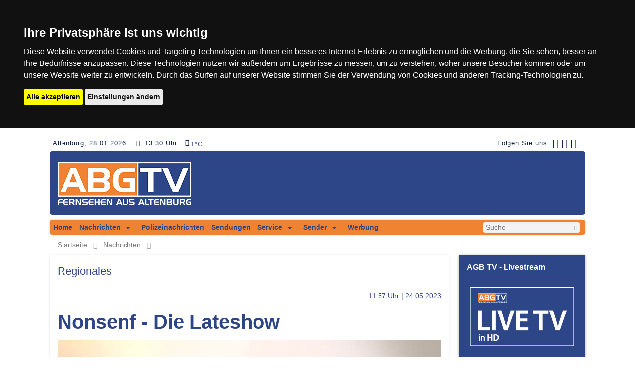

--- FILE ---
content_type: text/html; charset=UTF-8
request_url: http://www.wochenspiegel-abg.de/nachrichten/18874/Nonsenf_Die_Lateshow.html
body_size: 74562
content:
<!--header-->
<!DOCTYPE html>
<html class="no-js" lang="de">
<head>

    <meta http-equiv="Content-Type" content="text/html; charset=utf-8" />    <title>
        Nonsenf - Die Lateshow - ABG.TV    </title>

    <script type="application/javascript">
        var telvi = {"streamingServer":"rtmpt:\/\/edge.3qsdn.com","hlsLiveTvURL":"https:\/\/wowza.telvi.de\/esm\/abgtv_720p\/playlist.m3u8","appname":"vod","streamingServerLive":"rtmpt:\/\/edge.3qsdn.com","appnameLive":"live","streaming":"true","autostart":"false","dartURL":"","portal_id":16,"shortname":"altenburgtv","fullname":"ABG.TV","description":"Aktuelle Nachrichten aus Altenburg und Umgebung","logo_path":"http:\/\/www.wochenspiegel-abg.de\/img\/logo_abgtv_claim.png","imprint":"<p>TV Altenburg Anbietergemeinschaft<br><br>Programmverantwortung: Mike Langer<br><\/p><p>Amtsgasse 2<br>04600 Altenburg<br>Deutschland<br><br>Web: <a href=\"http:\/\/www.wochenspiegel-abg.de\">http:\/\/www.wochenspiegel-abg.de\/<\/a><br><\/p>","contactMail":"redaktion@altenburg.tv\n    ","orderMail":"redaktion@altenburg.tv","newsletterMail":"redaktion@altenburg.tv","mailSettings":{"logo-background-color":"#2D4688","background-color":"#EAEAEA","line-color":"#F08331","page-color":"#fff","footer-color":"#2D4688","link-color":"#F08331","text-color":"#2d4688","text-color2":"#ffffff"},"orderSettings":{"bank_name":"na","bank_kontoinhaber":"na","bank_kontonummer":"na","bank_iban":"na","bank_blz":"na"}};
    </script>
    <meta name="viewport" content="width=device-width, initial-scale=1.0" />

    <meta property="og:site_name"   content="ABG.TV">
<meta name="description" content="Die satirische Lateshow mit Daniel Ebert
">
<meta property="og:title" content="Nonsenf - Die Lateshow" />
<meta property="og:description" content="Die satirische Lateshow mit Daniel Ebert
" />
<meta property="og:image" content="https://images.telvi.de/portales/16/news/2023/21/1/8d8e8e91418cb8ce2a373ae3e4b58326.jpg" />
<meta property="og:image:width" content="640" />
<meta property="og:image:height" content="360" />
<meta property="og:type" content="article" />
<meta property="og:url" content="http://www.wochenspiegel-abg.de/nachrichten/18874/Nonsenf_Die_Lateshow.html" />

    <link rel="apple-touch-icon-precomposed" sizes="57x57" href="/img/icons/apple-icon-57x57.png" />
    <link rel="apple-touch-icon-precomposed" sizes="114x114" href="/img/icons/apple-icon-114x114.png" />
    <link rel="apple-touch-icon-precomposed" sizes="72x72" href="/img/icons/apple-icon-72x72.png" />
    <link rel="apple-touch-icon-precomposed" sizes="144x144" href="/img/icons/apple-icon-144x144.png" />
    <link rel="apple-touch-icon-precomposed" sizes="60x60" href="/img/icons/apple-icon-60x60.png" />
    <link rel="apple-touch-icon-precomposed" sizes="120x120" href="/img/icons/apple-icon-120x120.png" />
    <link rel="apple-touch-icon-precomposed" sizes="76x76" href="/img/icons/apple-icon-76x76.png" />
    <link rel="apple-touch-icon-precomposed" sizes="152x152" href="/img/icons/apple-icon-152x152.png" />
    <link rel="icon" type="image/png" href="/img/icons/android-icon-192x192.png" sizes="192x192" />
    <link rel="icon" type="image/png" href="/img/icons/android-icon-96x96.png" sizes="96x96" />
    <link rel="icon" type="image/png" href="/img/icons/android-icon-36x36.png" sizes="36x36" />
    <meta name="application-name" content="ABG.TV"/>
    <meta name="msapplication-TileColor" content="#FFFFFF" />
    <meta name="msapplication-TileImage" content="/img/icons/ms-icon-144x144.png" />
    <meta name="msapplication-square70x70logo" content="/img/icons/ms-icon-70x70.png" />
    <meta name="msapplication-square150x150logo" content="/img/icons/ms-icon-150x150.png" />
    <meta name="msapplication-square310x310logo" content="/img/icons/ms-icon-310x310.png" />

    <link href="https://www.wochenspiegel-abg.de/feed.rss" type="application/rss+xml" rel="alternate" title="rss" /><link rel="stylesheet" type="text/css" href="/css/foundation.css" /><link rel="stylesheet" type="text/css" href="/css/icomoon.css" /><link rel="stylesheet" type="text/css" href="/css/slick.css" /><link rel="stylesheet" type="text/css" href="/css/style.css" /><link rel="stylesheet" type="text/css" href="/css/video-js.min.css" /><link rel="stylesheet" type="text/css" href="/css/videojs-playlist.css" /><script type="text/javascript" src="/js/cookie-consent.js"></script><script type="text/plain cookie-consent="targeting" src="https://imasdk.googleapis.com/js/sdkloader/ima3.js"></script>
<script type="text/javascript" src="/js/vendor/modernizr.js"></script><script type="text/javascript" src="/js/detect.min.js"></script>
<script type="text/javascript" src="/js/vendor/jquery.js"></script><script type="text/javascript" src="/js/app.js"></script><script type="text/javascript" src="/js/video.js"></script><script type="text/javascript" src="/js/Chart.min.js"></script><script type="text/javascript" src="/js/numeral.min.js"></script><script type="text/javascript" src="/js/url-polyfill.min.js"></script>
<script type="text/javascript" src="/js/video-js/video.min.js"></script>
<script type="text/javascript" src="/js/video-js/videojs-contrib-media-sources.min.js"></script>
<script type="text/javascript" src="/js/video-js/videojs-contrib-hls.min.js"></script>
<script type="text/javascript" src="/js/video-js/videojs-playlist.min.js"></script>
</head>
<body>
<div id="debug"></div>
<div style="color: #0E224D; padding-bottom: 0.25rem" class="row topspace">
    <div class="small-12 medium-6 large-6 column header_text">
        <div style="float: left; margin-left: 0.5rem;">
            Altenburg, 28.01.2026 <span style="padding: 0 0.2rem 0 1rem;" class="icon-clock"></span> 13:30 Uhr        </div>
        
<div id="weather" style="float: left">
    <span style="float: left; padding: 0 0.2rem 0 1rem" class="icon-cloud"></span>
    <p style="float: left;"></p>
</div>
<script type="text/javascript">weather.show([{"coord":{"lon":12.45,"lat":50.9833},"weather":[{"id":803,"main":"Clouds","description":"\u00dcberwiegend bew\u00f6lkt","icon":"04d"}],"base":"stations","main":{"temp":0.88,"feels_like":-3.6,"temp_min":0.71,"temp_max":1.73,"pressure":994,"humidity":87,"sea_level":994,"grnd_level":971},"visibility":10000,"wind":{"speed":4.63,"deg":70},"clouds":{"all":75},"dt":1769603038,"sys":{"type":2,"id":2026436,"country":"DE","sunrise":1769583171,"sunset":1769615588},"timezone":3600,"id":2957773,"name":"Altenburg","cod":200}]);</script>    </div>

    <div class="small-12 medium-6 large-6 column header_text">
        <div class="socialpost social_pos hide-for-small-only">
            
            <ul style="margin: 0 0.8rem 0 0;">
                <li style="padding-left: 0.4rem; padding-right: 0;">
                                    </li>
                <li style="padding-left: 0.4rem; padding-right: 0;">
                    Folgen Sie uns:
                </li>
                <li style="padding-left: 0.4rem; padding-right: 0;">
                    <a href="https://www.facebook.com/altenburgtv-179440295438468/" target="_blank"><span style="font-size: 1.2rem;" class="icon-facebook2"></span></a>
                </li>
                <li style="padding-left: 0.4rem; padding-right: 0;">
                    <a href="https://twitter.com/tvaltenburg" target="_blank"><span style="font-size: 1.2rem;" class="icon-twitter2"></span></a>
                </li>
                <li style="padding-left: 0.4rem; padding-right: 0;">
                    <a href="/feed.rss"><span style="font-size: 1.2rem;" class="icon-feed"></span></a>
                </li>
            </ul>
            
        </div>
    </div>
</div>

<div class="row">
    <div class="small-12 column">
        <div class="header">
            <div class="row">
                <div class="small-12 columns">
                    <div class="header_image">
                        <div class="header_logo" style="padding: 1.3rem 1rem; margin: 0;">
                            <a href="/"><img src="/img/logo_abgtv_claim.png" alt="Hamburg1" /></a>                        </div>
                                            </div>
                </div>
            </div>
        </div>
    </div>
</div>

<div class="row">
    <div class="small-12 column">
        <nav class="top-bar" data-topbar>
            <ul class="title-area">
                <li class="name"></li>
                <!--<li style="border-left: 1px solid #C3113C; height: 25px;"></li>-->
                <!-- Remove the class "menu-icon" to get rid of menu icon. Take out "Menu" to just have icon alone -->
                <li class="toggle-topbar menu-icon"><a href="#"><span>Menu</span></a></li>
            </ul>
            <section class="top-bar-section roundcorners">
                
                <ul class="left"><li class=""><a href="/" class="">Home</a></li><li class="has-dropdown"><a href="/nachrichten/rubrik/2/Regionales.html" class="has-dropdown">Nachrichten</a><ul class="dropdown"><li class=""><a href="/nachrichten/rubrik/10048/Private_Kleinanzeigen.html">Private Kleinanzeigen</a></li><li class=""><a href="/nachrichten/rubrik/10039/Redaktions_Blog.html">Redaktions-Blog</a></li><li class=""><a href="/nachrichten/rubrik/2/Regionales.html">Regionales</a></li><li class=""><a href="/nachrichten/rubrik/10050/Wahlen.html">Wahlen</a></li><li class=""><a href="/nachrichten/rubrik/10053/Bericht_aus_Erfurt.html">Bericht aus Erfurt</a></li></ul></li><li class=""><a href="/nachrichten/rubrik/10012/Polizeinachrichten.html" class="">Polizeinachrichten</a></li><li class=""><a href="/sendungen.html" class="">Sendungen</a></li><li class="has-dropdown"><a href="#" class="has-dropdown">Service</a><ul class="dropdown"><li class=""><a href="/nachrichten/rubrik/10015/Kopierservice.html">Kopierservice</a></li><li class=""><a href="/nachrichten/rubrik/10040/Studio_2.html">Studio 2</a></li><li class=""><a href="/nachrichten/rubrik/10046/Fitness Tipp.html">Fitness Tipp</a></li><li class=""><a href="/nachrichten/rubrik/10047/Filmproduktion.html">Filmproduktion</a></li><li class=""><a href="/nachrichten/rubrik/10048/Private_Kleinanzeigen.html">Private Kleinanzeigen</a></li></ul></li><li class="has-dropdown"><a href="#" class="has-dropdown">Sender</a><ul class="dropdown"><li class=""><a href="/nachrichten/rubrik/10033/Empfang.html">Empfang</a></li><li class=""><a href="/nachrichten/rubrik/7/Jobs_und_mehr.html">Jobs und mehr</a></li><li class=""><a href="/nachrichten/rubrik/14/Unser_Team.html">Unser Team</a></li></ul></li><li class=""><a href="/nachrichten/rubrik/10038/Werbung.html" class="">Werbung</a></li></ul>                <ul class="right">
                    <div class="small-12 column">
                        <form action="/suche/ergebnis.html" id="SearchIndexIndexForm" method="post" accept-charset="utf-8"><div style="display:none;"><input type="hidden" name="_method" value="POST"/></div><div class="row collapse"><div class="small-11 columns required"><input name="data[SearchIndex][q]" placeholder="Suche" class="search_style roundcorners_left" style="border-color:#eee" type="text" id="SearchIndexQ" required="required"/></div><div class="small-1 columns"><button class="postfix button roundcorners_right" style="border-color:#eee" type="submit"><span class="icon-search" style="font-size: 0.6rem;"></span></button></div></form></div>                    </div>
                </ul>
                
            </section>
        </nav>
    </div>
</div>

<div class="row hide-for-small-only">
    <div class="small-12 column">
        <div class="breadcrumbs">
        <a href="/">Startseite</a><a href="/nachrichten">Nachrichten</a><a href="/nachrichten/rubrik/2"></a>        </div>
    </div>
</div>

<!--content-->
<div class="row">

    <!--main content-->
    <div class="small-12 medium-12 large-9 column">
                <!--side content-->
<div class="row">
    <div class="small-12 columns">

        <div class="small-12 columns box roundcorners">
            <h4 class="rubricinfo" style="padding-bottom: 0.5rem">Regionales</h4>
            <div class="row">
                <div class="small-5 columns">
                    <!--<p>
                                            </p>-->
                </div>
                <div class="small-7 columns">
                    <p class="text-right">
                        11:57 Uhr | 24.05.2023                    </p>
                </div>
            </div>
            <p class="subline"></p>
            <h2>Nonsenf - Die Lateshow</h2>

            <div class="videoJSWrapper">
    <video id="contentvideo" class="video-js"></video>
    <div id="adContainer"></div>
</div>

<script type="text/javascript">
    $(document).ready(function () {
        var player;
        var protalID = telvi.portal_id;
        var firstPlayID;

        var currentTime = 0;
        var durationTime = 0;
        var videoTime = 0;
        var cVideoTime = 0;

        var contentPlaying = false;
        var vastURL = telvi.dartURL;

        var checkForPlayer = videojs.getPlayers();
        var videoURL = 'https://video.telvi.de/videos/16/2023/21/1/429f417a821cfa2931e88cba6fb50b64.mp4';
        var streamURL = 'https://video.telvi.de/videos/16/2023/21/1/429f417a821cfa2931e88cba6fb50b64.mp4';
        var hlsURL = 'https://video.telvi.de/videos/16/2023/21/1/429f417a821cfa2931e88cba6fb50b64.mp4';

        var preroll = "";
        var playingAd = false;
        var prerollURL = (preroll.video != undefined ? preroll.video : '');

        var hlsStreamServer = 'https://vod.telvi.de/';
        var clipID = '754588';
        var autoplay =  telvi.autostart;
        var ua = detect.parse(navigator.userAgent);
        var urlObj = new URL(videoURL);
        var urlCountMobile = "https://embed2.telvi.de/count";

        //preroll url
        if(preroll.video != undefined){
            var hlsPrerollURL = preroll.video;

            if(hlsPrerollURL.indexOf('https') !== -1){
                var replaceStrPreroll = 'https://'+urlObj.host+'/';
            }else{
                var replaceStrPreroll = 'http://'+urlObj.host+'/';
            }

            if(preroll.abr_manifest != ''){
                streamingProto = 'smil'
            }else{
                streamingProto = 'mp4'
            }

            hlsPrerollURL = hlsPrerollURL + '/index.m3u8';
        }else{
            hlsPrerollURL = '';
        }

        //video url
        var urlObj = new URL(videoURL);
        if(videoURL.indexOf('https') !== -1){
            var replaceStr = 'https://'+urlObj.host+'/';
        }else{
            var replaceStr = 'http://'+urlObj.host+'/';
        }

        hlsURL = hlsURL.replace(replaceStr, '');
        hlsURL = hlsStreamServer + hlsURL + '/index.m3u8';
        //hlsURL = hlsStreamServer + 'mp4:' + '3q/' + hlsURL + '/playlist.m3u8';

        if(checkForPlayer.contentvideo){
            //console.log('lösche');
            videojs('contentvideo').dispose();

            $('.videoJSWrapper').html('<video id="contentvideo" class="video-js"></video>');
        }

        if(ua.browser.family == "IE" && ua.browser.major <= 11){
            if(prerollURL != '') {
                var sourcesAd = [
                    {type: "video/mp4", src: prerollURL}
                ];
            }
            var sourcesVideo = [
                {type: "video/mp4", src: videoURL},
            ];
        }else{
            var sourcesAd = [
                {type: "application/x-mpegURL", src: hlsPrerollURL}
            ];
            var sourcesVideo = [
                {type: "application/x-mpegURL", src: hlsURL},
            ];
        }

        var options = {
            hls: {
                withCredentials: true
            }
        };

        function tracking(data){
            $.ajax({
                type: 'POST',
                data: data,
                url: urlCountMobile
            });
        }

        if(hlsPrerollURL != '' && vastURL == ''){
            playingAd = true;
            player = videojs('contentvideo', {
                techOrder: ['html5'],
                //flash: options,
                //html5: options,
                controls: true,
                nativeControlsForTouch: true,
                preload: true,
                poster: 'https://images.telvi.de/portales/16/news/2023/21/1/8d8e8e91418cb8ce2a373ae3e4b58326.jpg',
                playsinline: true,
                autoplay: false
            }, function(){
                player.on('ready', function(){
                    player.src(sourcesAd);
                    $('video').attr('poster', 'https://images.telvi.de/portales/16/news/2023/21/1/8d8e8e91418cb8ce2a373ae3e4b58326.jpg');
                });

                player.on('playing', function () {
                    if(playingAd){
                        $('#contentvideo').addClass('vjs-controls-disabled');
                        if(preroll.link != ''){
                            $('#contentvideo').append('<div class="wbClickArea" onclick="window.open(\''+preroll.link+'\')"></div>');
                        }
                        $('#contentvideo').append('<div class="wbText">Werbung noch: <span></span></div>');
                        $('#contentvideo').append('<div class="wbSkip">überspringen<span></span></div>');

                        data = {
                            'portal_id': protalID,
                            'clip_id': 1,
                            'status': 'adplaying',
                            'session_id': "672e44f0accb731feef45c16348020f4",
                            'device': ua.device.type
                        };
                        tracking(data);


                        data = {
                            'portal_id': protalID,
                            'clip_id': preroll.id,
                            'status': 'firstplaying',
                            'session_id': "672e44f0accb731feef45c16348020f4",
                            'device': ua.device.type
                        };
                        tracking(data);

                        /*_paq.push(['setDocumentTitle', preroll.title]);
                        _paq.push(['trackPageView']);*/
                    }
                });

                player.on('timeupdate', function(){
                    currentTime = Math.ceil(this.currentTime());
                    durationTime = Math.ceil(this.duration());
                    videoTime = 1 + durationTime - currentTime;

                    if(playingAd) {
                        $('.wbText').children('span').html(videoTime + ' sek.');
                        if ($('.wbSkip').css('display') == 'none' && currentTime > 4) {
                            $('.wbSkip').show();
                            $('.wbSkip').on('click touchstart', function () {
                                $('.wbText').hide();
                                $('.wbSkip').hide();

                                /*_paq.push(['setDocumentTitle', preroll.title+' - ad skip']);
                                _paq.push(['trackPageView']);*/
                                resumeContent(player);
                            });
                        }
                    }

                    if(videoTime % 3 === 0){
                        if(videoTime != cVideoTime){
                            cVideoTime = videoTime;
                            data = {
                                'portal_id': protalID,
                                'clip_id': (playingAd ? preroll.id : firstPlayID),
                                'status': 'update',
                                'session_id': "672e44f0accb731feef45c16348020f4",
                                'device': ua.device.type
                            };
                            tracking(data);
                        }

                    }
                });

                player.on('ended', function(){
                    player.on('ended', function () {
                        data = {
                            'portal_id': protalID,
                            'clip_id': preroll.id ,
                            'status': 'ended',
                            'session_id': "672e44f0accb731feef45c16348020f4",
                            'device': ua.device.type
                        };
                        tracking(data);
                    });

                    if(playingAd){
                        resumeContent(player);
                    }
                });
            });
        }else{
            playContent();
        }

        function resumeContent(player){
            $('.wbClickArea').remove();
            $('.wbText').remove();
            $('.wbSkip').remove();
            $('#contentvideo').removeClass('vjs-controls-disabled');

            playingAd = false;
            player.src(sourcesVideo);
            player.play();
            player.on('playing', function () {
                if (firstPlayID != clipID) {
                    firstPlayID = clipID;
                    data = {
                        'portal_id': protalID,
                        'clip_id': firstPlayID,
                        'status': 'firstplaying',
                        'session_id': "672e44f0accb731feef45c16348020f4",
                        'device': ua.device.type
                    };
                    tracking(data);
                }
            });

			player.on('ended', function () {
				var data = {
					'portal_id': protalID,
					'clip_id': firstPlayID,
					'status': 'ended',
					'session_id': "672e44f0accb731feef45c16348020f4",
					'device': ua.device.type
				};
				tracking(data);
			});
        }

        function playContent(){
            player = videojs('contentvideo', {
                techOrder: ['html5'],
                //flash: options,
                //html5: options,
                controls: true,
                nativeControlsForTouch: true,
                preload: true,
                poster: 'https://images.telvi.de/portales/16/news/2023/21/1/8d8e8e91418cb8ce2a373ae3e4b58326.jpg',
                autoplay: false
            }, function(){
                player.on('ready', function(){
                    player.src(sourcesVideo);
                    $('video').attr('poster', 'https://images.telvi.de/portales/16/news/2023/21/1/8d8e8e91418cb8ce2a373ae3e4b58326.jpg');

                    if(autoplay == "true") player.play();

                    if (autoplay  == "true" && vastURL != "" && !contentPlaying) {
                        adsLoader.requestAds(adsRequest);
                    }
                });

                player.on('loadedmetadata', function () {
                    if(typeof srtObj != "string"){
                        srtObj.forEach(function (item) {
                            var vttBlob = new Blob([item.content], {type : 'text/vtt'});
                            var blobURL = URL.createObjectURL(vttBlob);
                            player.addRemoteTextTrack({
                                kind: 'captions',
                                srclang: item.lang_code,
                                label: item.language,
                                src: blobURL
                            }, true);
                        });
                    }
                });

                player.on('playing', function () {
                    if (firstPlayID != clipID) {
                        firstPlayID = clipID;
                        var data = {
                            'portal_id': protalID,
                            'clip_id': firstPlayID,
                            'status': 'firstplaying',
                            'session_id': "672e44f0accb731feef45c16348020f4",
                            'device': ua.device.type
                        };
                        tracking(data);
                    }
                });

                player.on('timeupdate', function(){
                    currentTime = Math.ceil(this.currentTime());
                    durationTime = Math.ceil(this.duration());
                    videoTime = 1 + durationTime - currentTime;

                    if(videoTime % 3 === 0){
                        if(videoTime != cVideoTime){
                            cVideoTime = videoTime;
                            var data = {
                                'portal_id': protalID,
                                'clip_id': firstPlayID,
                                'status': 'update',
                                'session_id': "672e44f0accb731feef45c16348020f4",
                                'device': ua.device.type
                            };
                            tracking(data);
                        }

                    }
                });

                player.on('ended', function () {
                    var data = {
                        'portal_id': protalID,
                        'clip_id': firstPlayID,
                        'status': 'ended',
                        'session_id': "672e44f0accb731feef45c16348020f4",
                        'device': ua.device.type
                    };
                    tracking(data);
                });
            });
        }

        if(vastURL != ''){
            var content = $('content');
            var videoContent = $('contentvideo_html5_api');
            var adContainer = $('adContainer');
            var refurl = (window.location != window.parent.location) ? document.referrer : document.location.href;

            vastURL = vastURL.replace(/#URL#/g, encodeURIComponent(refurl));
            vastURL = vastURL.replace('#TIMESTAMP#', Date.now());
            vastURL = vastURL.replace('#WIDTH#', 640);
            vastURL = vastURL.replace('#HEIGHT#', 360);

            var adDisplayContainer =
                new google.ima.AdDisplayContainer(
                    document.getElementById('adContainer'),
                    videoContent);
            // Must be done as the result of a user action on mobile
            adDisplayContainer.initialize();

            // Re-use this AdsLoader instance for the entire lifecycle of your page.
            var adsLoader = new google.ima.AdsLoader(adDisplayContainer);
            adsLoader.getSettings().setNumRedirects(9);

            // Add event listeners
            adsLoader.addEventListener(
                google.ima.AdsManagerLoadedEvent.Type.ADS_MANAGER_LOADED,
                onAdsManagerLoaded,
                false);
            adsLoader.addEventListener(
                google.ima.AdErrorEvent.Type.AD_ERROR,
                onAdError,
                false);

            function onAdError(adErrorEvent) {
                // Handle the error logging and destroy the AdsManager
                var adError = adErrorEvent.getError();
                $('#adContainer').hide();
                //adsManager.destroy();

                var data = {
                    'portal_id': protalID,
                    'clip_id': 1,
                    'status': 'aderror',
                    'comment': JSON.stringify(adError),
                    'session_id': "672e44f0accb731feef45c16348020f4",
                    'device': ua.device.type
                };
                $.ajax({
                    type: 'POST',
                    data: data,
                    url: urlCountMobile
                });
            }

            // An event listener to tell the SDK that our content video
            // is completed so the SDK can play any post-roll ads.
            var contentEndedListener = function() {adsLoader.contentComplete();};
            videoContent.onended = contentEndedListener;

            // Request video ads.
            var adsRequest = new google.ima.AdsRequest();
            adsRequest.adTagUrl = vastURL;

            // Specify the linear and nonlinear slot sizes. This helps the SDK to
            // select the correct creative if multiple are returned.
            adsRequest.linearAdSlotWidth = 640;
            adsRequest.linearAdSlotHeight = 400;
            adsRequest.nonLinearAdSlotWidth = 640;
            adsRequest.nonLinearAdSlotHeight = 150;

            $('.vjs-big-play-button').on('click touchstart', function () {
                contentPlaying = true;
                adsLoader.requestAds(adsRequest);
            });
            $('.vjs-poster').on('click touchstart', function () {
                contentPlaying = true;
                adsLoader.requestAds(adsRequest);
            });

            function onAdsManagerLoaded(adsManagerLoadedEvent) {
                contentPlaying = true;
                $('#adContainer').show();
                // Get the ads manager.
                adsManager = adsManagerLoadedEvent.getAdsManager(
                    videoContent);  // See API reference for contentPlayback

                // Add listeners to the required events.
                adsManager.addEventListener(
                    google.ima.AdErrorEvent.Type.AD_ERROR,
                    onAdError);
                adsManager.addEventListener(
                    google.ima.AdEvent.Type.CONTENT_PAUSE_REQUESTED,
                    onContentPauseRequested);
                adsManager.addEventListener(
                    google.ima.AdEvent.Type.CONTENT_RESUME_REQUESTED,
                    onContentResumeRequested);

                try {
                    // Initialize the ads manager. Ad rules playlist will start at this time.
                    adsManager.init(640, 360, google.ima.ViewMode.NORMAL);
                    // Call start to show ads. Single video and overlay ads will
                    // start at this time; this call will be ignored for ad rules, as ad rules
                    // ads start when the adsManager is initialized.
                    adsManager.start();

                    var data = {
                        'portal_id': protalID,
                        'clip_id': 1,
                        'status': 'adplaying',
                        'session_id': "672e44f0accb731feef45c16348020f4",
                        'device': ua.device.type
                    };
                    $.ajax({
                        type: 'POST',
                        data: data,
                        url: urlCountMobile
                    });
                } catch (adError) {
                    // An error may be thrown if there was a problem with the VAST response.

                    var data = {
                        'portal_id': protalID,
                        'clip_id': 1,
                        'status': 'aderror',
                        'comment': JSON.stringify(adError),
                        'session_id': "672e44f0accb731feef45c16348020f4",
                        'device': ua.device.type
                    };
                    $.ajax({
                        type: 'POST',
                        data: data,
                        url: urlCountMobile
                    });
                }
            }

            function onContentPauseRequested() {
                // This function is where you should setup UI for showing ads (e.g.
                // display ad timer countdown, disable seeking, etc.)
                $('#contentvideo').hide();
                $('.playerInfoField').hide();
                $('#adContainer').css('display', 'grid');
                $('#adContainer div').css({width: '100%', height: '100%'});
                $('#adContainer iframe').css({width: '100%', height: '100%'});
                player.on('ended', function(){
                    this.removeEventListener('ended', contentEndedListener);
                })
                player.pause();
            }

            function onContentResumeRequested() {
                // This function is where you should ensure that your UI is ready
                // to play content.
                $('#contentvideo').show();
                $('#adContainer').hide();
                player.on('ended', function(){
                    this.removeEventListener('ended', contentEndedListener);
                })
                player.play();
            }
        }
    });
</script>
<div class="row"><div class="small-12 column"><div id="orderbtn" class="button" style="padding: 0.5rem; margin-top: 2rem;">Diesen Beitrag jetzt bestellen</div><div id="orderform"><form action="/mitschnitt.html" id="OrderViewForm" method="post" accept-charset="utf-8"><div style="display:none;"><input type="hidden" name="_method" value="POST"/></div><input type="hidden" name="data[Order][broadcast]" value="Clip" id="OrderBroadcast"/><input type="hidden" name="data[Order][topic]" value="Nonsenf - Die Lateshow" id="OrderTopic"/><input type="hidden" name="data[Order][bday]" value="24.05.2023" id="OrderBday"/><div class="row"><div class="small-12 column"><p>Bestellen Sie jetzt diesen Beitrag auf einem Medium nach Ihrer wahl.<br/><strong>Beitrag: </strong>Nonsenf - Die Lateshow</p><p style="padding-top: 1rem;"><button type="submit" class="button" style="padding: 0.5rem;"><span class="icon-cart" style="margin-right: 0.5rem;"></span>Zum Bestellformular</button></p></div></div></form></div></div></div><script type="text/javascript">
                    $("#orderform").hide();
                    $("#orderbtn").on("click", function(){
                        $("#orderform").slideToggle();
                    });
                </script><div class="row"><div style="padding-top: 2rem;" class="small-12 column"><p>Die satirische Lateshow mit Daniel Ebert</p>
</div></div>
            <div class="row">

                            <div class="small-12 medium-6 column">
                                <div class="socialpost">
    <script>
        function openShare(url, title){
            var win = window.open(url, title, 'height=640, width=640, toolbar=no, menubar=no, scrollbars=no, resizable=no, location=no, directories=no, status=no');
            win.focus();
        }
    </script>
    <ul>
        <li>
            Beitrag teilen:
        </li>
        <li>
            <!--<a href="" target="_blank"><span class="icon-facebook2"></span></a>-->
            <a href="http://www.facebook.com/sharer/sharer.php?u=http://www.wochenspiegel-abg.de/nachrichten/18874/Nonsenf_Die_Lateshow.html&src=ABG.TV" onclick="openShare(this.href, 'Facebook'); return false" target="_blank"><span class="icon-facebook2"></span></a>
        </li>
        <li>
            <a href="https://twitter.com/intent/tweet?u=http://www.wochenspiegel-abg.de/nachrichten/18874/Nonsenf_Die_Lateshow.html&source=tweetbutton&text=Nonsenf - Die Lateshow" target="_blank"><span class="icon-twitter2"></span></a>
        </li>
        <li>
            <a href="https://plus.google.com/share?url=http://www.wochenspiegel-abg.de/nachrichten/18874/Nonsenf_Die_Lateshow.html" onclick="openShare(this.href, 'Google'); return false" target="_blank"><span class="icon-googleplus2"></span></a>
        </li>
    </ul>
</div>                            </div>
                            
                            <div class="small-12 medium-6 column">
                                                            </div>
                            

            </div>
        </div>
    </div>
</div>

<div class="row">
    <div class="small-12 columns topspace">

        <div class="small-12 columns box roundcorners">
            <h4 class="rubricinfo">weitere Meldungen aus dieser Rubrik</h4>

            
            <div class="row">
                
                <div style="height: 21rem;" class="large-4 medium-4 small-12  columns">
                    <div class="row">
                        <div class="small-12 column">
                            <a href="/nachrichten/21498/Theatertipps_fuer_Altenburg_zum_Wochenende.html"><div class="teaser_medium" style="background-image: url(https://images2.telvi.de/portales/16/news/2026/01/a6d43df7a81a91a3f0180e27bfefbc1026c97d27.jpg)"></div></a>                        </div>
                        <div class="small-12 column">
                            <p style="padding-top: 1rem;"><span class="date">27.01.2026</span></p><h3 style="line-height: 1;">Theatertipps für Altenburg zum Wochenende</h3><p>Zwischen Himmel und Hölle – Faschingskonzert des Theaters Altenburg Gera


Wenn Engel singen und Teufel tanzen, ist es wieder Zeit... <a href="/nachrichten/21498/Theatertipps_fuer_Altenburg_zum_Wochenende.html">[mehr]</a></p>                        </div>
                    </div>
                </div>

            
                <div style="height: 21rem;" class="large-4 medium-4 small-12  columns">
                    <div class="row">
                        <div class="small-12 column">
                            <a href="/nachrichten/21497/Tourismus_GmbH_verzeichnet_Wachstum.html"><div class="teaser_medium" style="background-image: url(https://images2.telvi.de/portales/16/news/2026/01/e9ac338fa690ba82d225db43f50f0f13a34ba02f.jpg)"></div></a>                        </div>
                        <div class="small-12 column">
                            <p style="padding-top: 1rem;"><span class="date">26.01.2026</span></p><h3 style="line-height: 1;">Tourismus GmbH verzeichnet Wachstum</h3><p>Die Altenburger Tourismus GmbH blickt auf ein höchst erfolgreiches Jahr 2025 zurück und setzt ihren positiven Wachstumskurs auch in der... <a href="/nachrichten/21497/Tourismus_GmbH_verzeichnet_Wachstum.html">[mehr]</a></p>                        </div>
                    </div>
                </div>

            
                <div style="height: 21rem;" class="large-4 medium-4 small-12  columns">
                    <div class="row">
                        <div class="small-12 column">
                            <a href="/nachrichten/21471/Veranstaltung_zur_Behandlung_von_Knorpelschaeden.html"><div class="teaser_medium" style="background-image: url(https://images2.telvi.de/portales/16/news/2026/01/3d41ebe079b627f6a92530d8e5a049bb696d6433.jpg)"></div></a>                        </div>
                        <div class="small-12 column">
                            <p style="padding-top: 1rem;"><span class="date">19.01.2026</span></p><h3 style="line-height: 1;">Veranstaltung zur Behandlung von Knorpelschäden</h3><p>Altenburg, 19.01.2026 - Am Mittwoch, 21. Januar 2026, ab 16:30 Uhr bis 18:00 Uhr lädt das Klinikum Altenburger Land Patienten und alle... <a href="/nachrichten/21471/Veranstaltung_zur_Behandlung_von_Knorpelschaeden.html">[mehr]</a></p>                        </div>
                    </div>
                </div>

            
                <div style="height: 21rem;" class="large-4 medium-4 small-12  columns">
                    <div class="row">
                        <div class="small-12 column">
                            <a href="/nachrichten/21496/SPD_und_Linke_fordern_Investitionen.html"><div class="teaser_medium" style="background-image: url(https://images2.telvi.de/portales/16/news/2026/01/04a048b0f1e0ec3f48dcc15e951d9721ba193fe5.jpg)"></div></a>                        </div>
                        <div class="small-12 column">
                            <p style="padding-top: 1rem;"><span class="date">26.01.2026</span></p><h3 style="line-height: 1;">SPD und Linke fordern Investitionen</h3><p>Schmölln - Schmölln kämpft seit über zwei Jahren unermüdlich um den Erhalt seines Sport- und Freizeitbades Tatami. Das Bad gilt als... <a href="/nachrichten/21496/SPD_und_Linke_fordern_Investitionen.html">[mehr]</a></p>                        </div>
                    </div>
                </div>

            
                <div style="height: 21rem;" class="large-4 medium-4 small-12  columns">
                    <div class="row">
                        <div class="small-12 column">
                            <a href="/nachrichten/21486/Wie_der_Sport_durch_die_Wende_kam.html"><div class="teaser_medium" style="background-image: url(https://images.telvi.de/portales/16/news/2026/04/1/c8f01a1f000fed4fd05e41913d27e173.jpg)"><div class="btn_play2"><span class="icon-play"></span></div></div></a>                        </div>
                        <div class="small-12 column">
                            <p style="padding-top: 1rem;"><span class="date">22.01.2026</span></p><h3 style="line-height: 1;">Wie der Sport durch die Wende kam</h3><p>


Altenburg - Sport ist im Altenburger Land mehr als nur Bewegung – er ist Identität. Viele von Ihnen erinnern sich sicher noch an... <a href="/nachrichten/21486/Wie_der_Sport_durch_die_Wende_kam.html">[mehr]</a></p>                        </div>
                    </div>
                </div>

            
                <div style="height: 21rem;" class="large-4 medium-4 small-12  columns">
                    <div class="row">
                        <div class="small-12 column">
                            <a href="/nachrichten/21493/Gott_ImPuls_am_25_Januar_2026.html"><div class="teaser_medium" style="background-image: url(https://images.telvi.de/portales/16/news/2026/04/1/c7dc7ab5e1b08ac6417fe01da9ec3f4f.jpg)"><div class="btn_play2"><span class="icon-play"></span></div></div></a>                        </div>
                        <div class="small-12 column">
                            <p style="padding-top: 1rem;"><span class="date">25.01.2026</span></p><h3 style="line-height: 1;">Gott ImPuls am 25. Januar 2026</h3><p>


Gottesdienst für das Altenburger Land mit Franziska und Reinhard Haucke

&nbsp;

 <a href="/nachrichten/21493/Gott_ImPuls_am_25_Januar_2026.html">[mehr]</a></p>                        </div>
                    </div>
                </div>

            
                <div style="height: 21rem;" class="large-4 medium-4 small-12  columns">
                    <div class="row">
                        <div class="small-12 column">
                            <a href="/nachrichten/21474/Schreibgruppe_der_VHS_Erfurt_stellt_sich_in_Altenburg_vor.html"><div class="teaser_medium" style="background-image: url(https://images2.telvi.de/portales/16/news/2026/01/a2092f304d2fc63867298b1966207a80f1c78d6b.jpg)"></div></a>                        </div>
                        <div class="small-12 column">
                            <p style="padding-top: 1rem;"><span class="date">19.01.2026</span></p><h3 style="line-height: 1;">Schreibgruppe der VHS Erfurt stellt sich in Altenburg vor</h3><p>Altenburg. Am Mittwoch, dem 28. Januar, 18 Uhr; ist die Schreibgruppe der Volkshochschule Erfurt in der Volkshochschule Altenburg zu... <a href="/nachrichten/21474/Schreibgruppe_der_VHS_Erfurt_stellt_sich_in_Altenburg_vor.html">[mehr]</a></p>                        </div>
                    </div>
                </div>

            
                <div style="height: 21rem;" class="large-4 medium-4 small-12  columns">
                    <div class="row">
                        <div class="small-12 column">
                            <a href="/nachrichten/21481/ZFC_dankt_Schiedsrichtern.html"><div class="teaser_medium" style="background-image: url(https://images2.telvi.de/portales/16/news/2026/01/7e2e4e5eeddb35eb0d8c0a2466d71d2f34a253e7.jpg)"></div></a>                        </div>
                        <div class="small-12 column">
                            <p style="padding-top: 1rem;"><span class="date">21.01.2026</span></p><h3 style="line-height: 1;">ZFC dankt Schiedsrichtern</h3><p>Die Schiedsrichtergruppe des ZFC Meuselwitz besteht aktuell aus 14 aktiven Schiedsrichtern, die im Jahr 2025 insgesamt 404 Spiele... <a href="/nachrichten/21481/ZFC_dankt_Schiedsrichtern.html">[mehr]</a></p>                        </div>
                    </div>
                </div>

            
                <div style="height: 21rem;" class="large-4 medium-4 small-12 end columns">
                    <div class="row">
                        <div class="small-12 column">
                            <a href="/nachrichten/21464/Gott_ImPuls_am_18_Januar_2026.html"><div class="teaser_medium" style="background-image: url(https://images.telvi.de/portales/16/news/2026/03/1/bc0b143a27a05935b6079644f4f5be90.jpg)"><div class="btn_play2"><span class="icon-play"></span></div></div></a>                        </div>
                        <div class="small-12 column">
                            <p style="padding-top: 1rem;"><span class="date">18.01.2026</span></p><h3 style="line-height: 1;">Gott ImPuls am 18. Januar 2026</h3><p>


Gottesdienst für das Altenburger Land mit Familie Lehnert

&nbsp;

 <a href="/nachrichten/21464/Gott_ImPuls_am_18_Januar_2026.html">[mehr]</a></p>                        </div>
                    </div>
                </div>

                        </div>
            
        </div>
    </div>
</div>


        <!--Weitere Themen-->
        <div class="row">
            <div class="small-12 columns topspace">
                <div class="box roundcorners">
                    

<div class="small-12 column">
    <h4 class="rubricinfo">weitere Rubriken</h4>
</div>


<div style="height: 22rem;" class="large-3 medium-3 small-12  columns">
    <div class="row">
        <div class="small-12 columns sidetopspace">
            <a href="/nachrichten/rubrik/10048/Private_Kleinanzeigen.html"><p><div class="rubriccategory">Private Kleinanzeigen</div></p></a><a href="/nachrichten/9722/Private_Kleinanzeigen_bei_altenburg_tv.html"><div class="teaser_small" title="Private Kleinanzeigen bei altenburg.tv" style="background-image: url(http://images.telvi.de/images/originals/2017/09/1/989cdfb26f2501cb8185f7d6.jpg)"><div class="btn_play2"><span class="icon-play"></span></div></div></a>        </div>
        <div class="small-12 columns">
            <p style="padding-top: 1rem;"><span class="date">01.03.2017</span></p><a href="/nachrichten/9722/Private_Kleinanzeigen_bei_altenburg_tv.html"><h3 style="line-height: 1.2;">Private Kleinanzeigen bei altenburg.tv</h3><p style="padding-top:0; padding-bottom: 2rem;" class="subline">Egal, ob Sie privat etwas zu verkaufen oder zu vermieten haben. Wir bringen Ihre private Kleinanz...</p></a>        </div>
    </div>
</div>


<div style="height: 22rem;" class="large-3 medium-3 small-12  columns">
    <div class="row">
        <div class="small-12 columns sidetopspace">
            <a href="/nachrichten/rubrik/10012/Polizeinachrichten.html"><p><div class="rubriccategory">Polizeinachrichten</div></p></a><a href="/nachrichten/21499/Verkehrsunfaelle_Polizei_sucht_Zeugen.html"><div class="teaser_small" title="Verkehrsunfälle: Polizei sucht Zeugen" style="background-image: url(/img/nopic.jpg)"><div class="btn_play2"><span class="icon-play"></span></div></div></a>        </div>
        <div class="small-12 columns">
            <p style="padding-top: 1rem;"><span class="date">27.01.2026</span></p><a href="/nachrichten/21499/Verkehrsunfaelle_Polizei_sucht_Zeugen.html"><h3 style="line-height: 1.2;">Verkehrsunfälle: Polizei sucht Zeugen</h3><p style="padding-top:0; padding-bottom: 2rem;" class="subline">Altenburg - Im Altenburger Land kam es zu zwei schweren Verkehrsvorfällen, bei denen die Polizei ...</p></a>        </div>
    </div>
</div>


<div style="height: 22rem;" class="large-3 medium-3 small-12  columns">
    <div class="row">
        <div class="small-12 columns sidetopspace">
            <a href="/nachrichten/rubrik/10050/Wahlen.html"><p><div class="rubriccategory">Wahlen</div></p></a><a href="/nachrichten/20610/Bundestagswahl_Wofuer_stehen_die_Kandidaten.html"><div class="teaser_small" title="Bundestagswahl: Wofür stehen die Kandidaten?" style="background-image: url(https://images.telvi.de/portales/16/news/2025/08/1/c5a916ece16a1d478c262b07b87951d8.jpg)"><div class="btn_play2"><span class="icon-play"></span></div></div></a>        </div>
        <div class="small-12 columns">
            <p style="padding-top: 1rem;"><span class="date">19.02.2025</span></p><a href="/nachrichten/20610/Bundestagswahl_Wofuer_stehen_die_Kandidaten.html"><h3 style="line-height: 1.2;">Bundestagswahl: Wofür stehen die Kandidaten?</h3><p style="padding-top:0; padding-bottom: 2rem;" class="subline">


In unserem gemeinsamen Projekt mit dem FACK e.V. haben wir die Kandidaten mit Forderungen v...</p></a>        </div>
    </div>
</div>


<div style="height: 22rem;" class="large-3 medium-3 small-12 end columns">
    <div class="row">
        <div class="small-12 columns sidetopspace">
            <a href="/nachrichten/rubrik/10039/Redaktions_Blog.html"><p><div class="rubriccategory">Redaktions-Blog</div></p></a><a href="/nachrichten/20397/Digital_Verwaltung_ein_Selbsttest.html"><div class="teaser_small" title="Digital Verwaltung - ein Selbsttest" style="background-image: url(https://images2.telvi.de/portales/16/news/2024/12/01d51dbfa62b683706a0f2c9ddd81c495066ccab.jpg)"><div class="btn_play2"><span class="icon-play"></span></div></div></a>        </div>
        <div class="small-12 columns">
            <p style="padding-top: 1rem;"><span class="date">02.12.2024</span></p><a href="/nachrichten/20397/Digital_Verwaltung_ein_Selbsttest.html"><h3 style="line-height: 1.2;">Digital Verwaltung - ein Selbsttest</h3><p style="padding-top:0; padding-bottom: 2rem;" class="subline">Die digitale Verwaltung in Deutschland – jeder spricht davon, aber niemand scheint sie wirklich z...</p></a>        </div>
    </div>
</div>

                </div>
            </div>
        </div>

        <!--Weitere Sendeformate-->
        <div class="row">
            <div class="small-12 column topspace">
                <div class="box roundcorners">
                    

<div class="small-12 columns">
    <h4 class="rubricinfo">weitere Sendungen</h4>
</div>

<div class="small-12 columns">
    <div class="row">
        <div class="broadcast_slick">
                        <div>
                <div class="small-12 columns">
                    <a href="/sendungen/17/Thueringen_TV.html"><div id="display_0" class="teaser_medium shadow_inset" title="Thüringen.TV" style="background-image: url(http://images.telvi.de/portales/16/sendemodul/logo/2017/09/1/f12e2e2c25fcd554e6006e7d.jpg); cursor: pointer;"><div class="btn_play2"><span class="icon-play"></span></div></div><div style="height: 13rem;" class="broadcast_border"><h3 style="line-height: 1; min-height: 3rem; color: #fff;">Thüringen.TV</h3><p style="min-height: 4rem;">Die lokalen TV-Sender Thüringens präsentieren aktuelle Beiträge aus dem... [mehr]</p><p style="padding-top: 1rem;">letzte Folge vom: <br />19.12.2025 | 08:48 Uhr</p></div></a>                </div>
            </div>
                        <div>
                <div class="small-12 columns">
                    <a href="/sendungen/27/ABG_TV_ueberregional.html"><div id="display_1" class="teaser_medium shadow_inset" title="ABG.TV überregional" style="background-image: url(http://images.telvi.de/portales/16/sendemodul/logo/2017/09/1/eab2c739836d4b95b8ad6adc.jpg); cursor: pointer;"><div class="btn_play2"><span class="icon-play"></span></div></div><div style="height: 13rem;" class="broadcast_border"><h3 style="line-height: 1; min-height: 3rem; color: #fff;">ABG.TV überregional</h3><p style="min-height: 4rem;">Wir schauen auch über den Tellerrand unseres Sendegebietes. Bei ABG.TV... [mehr]</p><p style="padding-top: 1rem;">letzte Folge vom: <br />18.12.2025 | 16:34 Uhr</p></div></a>                </div>
            </div>
                        <div>
                <div class="small-12 columns">
                    <a href="/sendungen/35/Das_Grosse_Altenburger_Filmquiz.html"><div id="display_2" class="teaser_medium shadow_inset" title="Das Große Altenburger Filmquiz" style="background-image: url(https://images2.telvi.de/portales/16/broadcast/2020/07/ca0942a1f35b3548a0764d4288982629001cee0e.jpg); cursor: pointer;"><div class="btn_play2"><span class="icon-play"></span></div></div><div style="height: 13rem;" class="broadcast_border"><h3 style="line-height: 1; min-height: 3rem; color: #fff;">Das Große Altenburger Filmquiz</h3><p style="min-height: 4rem;">Manule Kressin stellt seine Kandidaten auf die Probe rund um das Thema Film
</p><p style="padding-top: 1rem;">letzte Folge vom: <br />20.01.2026 | 12:49 Uhr</p></div></a>                </div>
            </div>
                        <div>
                <div class="small-12 columns">
                    <a href="/sendungen/36/Bericht_aus_Erfurt_Landtag_aktuell.html"><div id="display_3" class="teaser_medium shadow_inset" title="Bericht aus Erfurt - Landtag aktuell" style="background-image: url(https://images2.telvi.de/portales/16/broadcast/2021/06/1db931efbe29ed92a744fe4f159684ff1fda8892.jpg); cursor: pointer;"><div class="btn_play2"><span class="icon-play"></span></div></div><div style="height: 13rem;" class="broadcast_border"><h3 style="line-height: 1; min-height: 3rem; color: #fff;">Bericht aus Erfurt - Landtag aktuell</h3><p style="min-height: 4rem;">Eine Koproduktion der regionalen TV-Sender Thüringens mit Berichten aus der... [mehr]</p><p style="padding-top: 1rem;">letzte Folge vom: <br />12.12.2025 | 08:48 Uhr</p></div></a>                </div>
            </div>
                        <div>
                <div class="small-12 columns">
                    <a href="/sendungen/3/Panorama_Altenburg.html"><div id="display_4" class="teaser_medium shadow_inset" title="Panorama Altenburg" style="background-image: url(https://images2.telvi.de/portales/16/broadcast/2026/01/b66aa573d45d384c1fc103e01e584393a7ef992b.jpg); cursor: pointer;"><div class="btn_play2"><span class="icon-play"></span></div></div><div style="height: 13rem;" class="broadcast_border"><h3 style="line-height: 1; min-height: 3rem; color: #fff;">Panorama Altenburg</h3><p style="min-height: 4rem;">Das lokale Magazin mit Beiträgen, Reportagen, Verbrauchertipps und Talks zu... [mehr]</p><p style="padding-top: 1rem;">letzte Folge vom: <br />16.01.2026 | 14:00 Uhr</p></div></a>                </div>
            </div>
                        <div>
                <div class="small-12 columns">
                    <a href="/sendungen/34/Ostseemagazin.html"><div id="display_5" class="teaser_medium shadow_inset" title="Ostseemagazin" style="background-image: url(https://images2.telvi.de/portales/16/broadcast/2019/11/b5327522b5d45b1091065b39df2a7c71bbaa1c25.jpg); cursor: pointer;"><div class="btn_play2"><span class="icon-play"></span></div></div><div style="height: 13rem;" class="broadcast_border"><h3 style="line-height: 1; min-height: 3rem; color: #fff;">Ostseemagazin</h3><p style="min-height: 4rem;">Geschichten aus der Region, wo Altenburger auch gern Urlaub mach(t)en!
</p><p style="padding-top: 1rem;">letzte Folge vom: <br />30.11.2023 | 15:42 Uhr</p></div></a>                </div>
            </div>
                        <div>
                <div class="small-12 columns">
                    <a href="/sendungen/33/Kultur_im_Altenburger_Land.html"><div id="display_6" class="teaser_medium shadow_inset" title="Kultur im Altenburger Land" style="background-image: url(https://images.telvi.de/portales/16/broadcast/2018/11/724936202a0680be052745c2559e36d44dd254a5.jpg); cursor: pointer;"><div class="btn_play2"><span class="icon-play"></span></div></div><div style="height: 13rem;" class="broadcast_border"><h3 style="line-height: 1; min-height: 3rem; color: #fff;">Kultur im Altenburger Land</h3><p style="min-height: 4rem;">Kuturelles aus dem Altenburger Land
</p><p style="padding-top: 1rem;">letzte Folge vom: <br />31.12.2025 | 01:00 Uhr</p></div></a>                </div>
            </div>
                        <div>
                <div class="small-12 columns">
                    <a href="/sendungen/38/45_Minuten_Thueringen.html"><div id="display_7" class="teaser_medium shadow_inset" title="45 Minuten Thüringen" style="background-image: url(https://images2.telvi.de/portales/16/broadcast/2025/01/8c0935eaaae1a0f0bd2f3afc744671a15ce2a29d.jpg); cursor: pointer;"><div class="btn_play2"><span class="icon-play"></span></div></div><div style="height: 13rem;" class="broadcast_border"><h3 style="line-height: 1; min-height: 3rem; color: #fff;">45 Minuten Thüringen</h3><p style="min-height: 4rem;">In einer Koproduktion der lokalen TV-Sender in Thüringen bringt Moderator Mike... [mehr]</p><p style="padding-top: 1rem;">letzte Folge vom: <br />13.01.2026 | 14:01 Uhr</p></div></a>                </div>
            </div>
                        <div>
                <div class="small-12 columns">
                    <a href="/sendungen/21/Wohnen_in_Altenburg.html"><div id="display_8" class="teaser_medium shadow_inset" title="Wohnen in Altenburg" style="background-image: url(https://images2.telvi.de/portales/16/broadcast/2020/04/f89bf17dc5d22b7cf82f95b952b53b01d6574030.jpg); cursor: pointer;"><div class="btn_play2"><span class="icon-play"></span></div></div><div style="height: 13rem;" class="broadcast_border"><h3 style="line-height: 1; min-height: 3rem; color: #fff;">Wohnen in Altenburg</h3><p style="min-height: 4rem;">Das Stadtteilmagazin für Altenburg Nord, Südost und die Altstadt.

&nbsp;
</p><p style="padding-top: 1rem;">letzte Folge vom: <br />01.02.2024 | 15:17 Uhr</p></div></a>                </div>
            </div>
                    </div>
    </div>
</div>

<div class="small-12 columns" style="margin-top: 3rem;"></div>                </div>
            </div>
        </div>

    </div>

    <!--side content-->
    <div class="small-12 medium-12 large-3 column">
        
<div class="row sidetopspace">
    <div class="flex_box">
    <div id="livestreamModal" class="reveal-modal medium" data-reveal aria-labelledby="Jena TV - Livestream" aria-hidden="true" role="dialog">
    <h2 id="modalTitle">AGB TV - Livestream</h2>
    <div id="streamContent"></div>
    <a class="close-reveal-modal" aria-label="Close">&#215;</a>
</div>

<div class="small-12 column">
    <div class="sidemodul">
        <h6>AGB TV - Livestream</h6>
        <div style="padding: 1rem;" class="text-center">
            <div class="row">
                <img src="/img/livetv.png" style="cursor:pointer" id="openLivestream" alt="" />            </div>
        </div>
    </div>
</div>

<script type="text/javascript">
    $('#openLivestream').on('click touchstart', function() {
        $('#livestreamModal').foundation('reveal', 'open');

        if($('#livevideo_html5_api').length != 0){
            var bPlayer = videojs('livevideo');
            bPlayer.pause();
        }

        $.ajax({
            url: "/home/livetv",
            context: document.body
        }).done(function(data) {
            $('#streamContent').html(data);
        });
    });
</script>
<!--meist gesehen-->
<div class="order_6 small-12 medium-6 large-12 columns">
    <div class="sidemodul roundcorners">
        <h6>Meist gesehen</h6>
        <hr/>
        <dl class="accordion" data-accordion>

                        <dd class="accordion-navigation">
                <a href="#panel0">
                    <div class="row">
                        <div class="small-10 columns">
                            <p style="color: #fff; padding: 0.5rem 0; margin: 0;">1. Verkehrsunfälle: Polizei sucht Zeugen</p>
                        </div>
                        <div class="small-2 columns">
                            <div style="height: 2.5rem; padding-top:0.6rem;"><span class="icon-arrow-right2"></span></div>
                        </div>
                    </div>
                </a>

                <div id="panel0" style="background-color: #2D4688; box-shadow: none; -moz-box-shadow: none; -webkit-box-shadow: none;" class="content active sidemodul">
                    <a href="/nachrichten/21499/Verkehrsunfaelle_Polizei_sucht_Zeugen.html">
                        <div class="row">
                            <div class="small-12 column">
                                <div class="teaser_medium" title="Verkehrsunfälle: Polizei sucht Zeugen" style="background-image: url(/img/nopic.jpg)"><div class="btn_play2"><span class="icon-play"></span></div></div>
                                <p style="padding-top:0.5rem;">Altenburg - Im Altenburger Land kam es zu zwei schweren Verkehrsvorfällen, bei denen die Polizei nun um Mithilfe der Bevölkerung bittet.... [mehr]</p>                            </div>
                        </div>
                    </a>
                </div>
            </dd>
                        <dd class="accordion-navigation">
                <a href="#panel1">
                    <div class="row">
                        <div class="small-10 columns">
                            <p style="color: #fff; padding: 0.5rem 0; margin: 0;">2. SPD und Linke fordern Investitionen</p>
                        </div>
                        <div class="small-2 columns">
                            <div style="height: 2.5rem; padding-top:0.6rem;"><span class="icon-arrow-right2"></span></div>
                        </div>
                    </div>
                </a>

                <div id="panel1" style="background-color: #2D4688; box-shadow: none; -moz-box-shadow: none; -webkit-box-shadow: none;" class="content sidemodul">
                    <a href="/nachrichten/21496/SPD_und_Linke_fordern_Investitionen.html">
                        <div class="row">
                            <div class="small-12 column">
                                <div class="teaser_medium" title="SPD und Linke fordern Investitionen" style="background-image: url(https://images2.telvi.de/portales/16/news/2026/01/04a048b0f1e0ec3f48dcc15e951d9721ba193fe5.jpg)"><div class="btn_play2"><span class="icon-play"></span></div></div>
                                <p style="padding-top:0.5rem;">Schmölln - Schmölln kämpft seit über zwei Jahren unermüdlich um den Erhalt seines Sport- und Freizeitbades Tatami. Das Bad gilt als... [mehr]</p>                            </div>
                        </div>
                    </a>
                </div>
            </dd>
                        <dd class="accordion-navigation">
                <a href="#panel2">
                    <div class="row">
                        <div class="small-10 columns">
                            <p style="color: #fff; padding: 0.5rem 0; margin: 0;">3. Musikschule glänzt bei „Jugend musiziert“</p>
                        </div>
                        <div class="small-2 columns">
                            <div style="height: 2.5rem; padding-top:0.6rem;"><span class="icon-arrow-right2"></span></div>
                        </div>
                    </div>
                </a>

                <div id="panel2" style="background-color: #2D4688; box-shadow: none; -moz-box-shadow: none; -webkit-box-shadow: none;" class="content sidemodul">
                    <a href="/nachrichten/21501/Musikschule_glaenzt_bei_Jugend_musiziert.html">
                        <div class="row">
                            <div class="small-12 column">
                                <div class="teaser_medium" title="Musikschule glänzt bei „Jugend musiziert“" style="background-image: url(https://images2.telvi.de/portales/16/news/2026/01/d8f776c7feb65f9f25dea27e032475abb81f9b42.jpg)"><div class="btn_play2"><span class="icon-play"></span></div></div>
                                <p style="padding-top:0.5rem;">Am vergangenen Wochenende stellten zehn Schülerinnen und Schüler der Musikschule Altenburger Land beim Regionalwettbewerb „Jugend... [mehr]</p>                            </div>
                        </div>
                    </a>
                </div>
            </dd>
                        <dd class="accordion-navigation">
                <a href="#panel3">
                    <div class="row">
                        <div class="small-10 columns">
                            <p style="color: #fff; padding: 0.5rem 0; margin: 0;">4. Tourismus GmbH verzeichnet Wachstum</p>
                        </div>
                        <div class="small-2 columns">
                            <div style="height: 2.5rem; padding-top:0.6rem;"><span class="icon-arrow-right2"></span></div>
                        </div>
                    </div>
                </a>

                <div id="panel3" style="background-color: #2D4688; box-shadow: none; -moz-box-shadow: none; -webkit-box-shadow: none;" class="content sidemodul">
                    <a href="/nachrichten/21497/Tourismus_GmbH_verzeichnet_Wachstum.html">
                        <div class="row">
                            <div class="small-12 column">
                                <div class="teaser_medium" title="Tourismus GmbH verzeichnet Wachstum" style="background-image: url(https://images2.telvi.de/portales/16/news/2026/01/e9ac338fa690ba82d225db43f50f0f13a34ba02f.jpg)"><div class="btn_play2"><span class="icon-play"></span></div></div>
                                <p style="padding-top:0.5rem;">Die Altenburger Tourismus GmbH blickt auf ein höchst erfolgreiches Jahr 2025 zurück und setzt ihren positiven Wachstumskurs auch in der... [mehr]</p>                            </div>
                        </div>
                    </a>
                </div>
            </dd>
                        <dd class="accordion-navigation">
                <a href="#panel4">
                    <div class="row">
                        <div class="small-10 columns">
                            <p style="color: #fff; padding: 0.5rem 0; margin: 0;">5. Gott ImPuls am 25. Januar 2026</p>
                        </div>
                        <div class="small-2 columns">
                            <div style="height: 2.5rem; padding-top:0.6rem;"><span class="icon-arrow-right2"></span></div>
                        </div>
                    </div>
                </a>

                <div id="panel4" style="background-color: #2D4688; box-shadow: none; -moz-box-shadow: none; -webkit-box-shadow: none;" class="content sidemodul">
                    <a href="/nachrichten/21493/Gott_ImPuls_am_25_Januar_2026.html">
                        <div class="row">
                            <div class="small-12 column">
                                <div class="teaser_medium" title="Gott ImPuls am 25. Januar 2026" style="background-image: url(http://images.telvi.de/portales/16/videos/screenshots/2026/04/1/381de5c4bd61c6f54ff7bb0e6f101aae.jpg)"><div class="btn_play2"><span class="icon-play"></span></div></div>
                                <p style="padding-top:0.5rem;">


Gottesdienst für das Altenburger Land mit Franziska und Reinhard Haucke

&nbsp;

</p>                            </div>
                        </div>
                    </a>
                </div>
            </dd>
                    </dl>
    </div>
</div><!--Facebook button-->

<div class="order_3 small-12 columns">
    <div class="sidemodul roundcorners">
        <a href="https://de-de.facebook.com/tvaltenburg-179440295438468/" target="_blank">
            <h6 style="margin: 0;">
                <span style="line-height: 1.5;">Facebook</span>
                <span class="icon-facebook2 right" style="padding-left: 0.5rem; opacity: 0.5; font-size: 0.9rem; line-height: 2;"></span>
                <span class="right" style="opacity: 0.4; font-size: 0.9rem; line-height: 2;">Folgen Sie uns</span>
            </h6>
        </a>
    </div>
</div><!--archiv-->

<div class="order_1 small-12 medium-6 large-12 columns">
    <div class="sidemodul roundcorners">
        <h6>Neu in der Mediathek</h6>
        <hr/>
        <div class="archiv_slick">
                        <div>
                <p style="padding-bottom: 1rem;">Das Große Altenburger Filmquiz</p>
                <div class="row">
                    <div class="small-12 columns">
                        <a href="/sendungen/35/2601/Das_Grosse_Altenburger_Filmquiz.html"><div class="teaser_medium" style="background-image: url(https://images2.telvi.de/portales/16/broadcast/2020/07/ca0942a1f35b3548a0764d4288982629001cee0e.jpg)" title="Das Große Altenburger Filmquiz"><div class="btn_play2"><span class="icon-play"></span></div></div></a>                    </div>
                    <div class="small-12 columns">
                        <p class="text" style="margin-top: 2.5rem;">Das Große Altenburger Filmquiz</p>
                        <p class="timelabel">Sendung vom 20.01.2026</p>
                    </div>
                </div>
            </div>
                        <div>
                <p style="padding-bottom: 1rem;">Panorama Altenburg</p>
                <div class="row">
                    <div class="small-12 columns">
                        <a href="/sendungen/3/2600/Der_Wochenspiegel_fuer_das_Altenburger_Land.html"><div class="teaser_medium" style="background-image: url(https://images2.telvi.de/portales/16/broadcast/2026/01/b66aa573d45d384c1fc103e01e584393a7ef992b.jpg)" title="Panorama Altenburg"><div class="btn_play2"><span class="icon-play"></span></div></div></a>                    </div>
                    <div class="small-12 columns">
                        <p class="text" style="margin-top: 2.5rem;">Der Wochenspiegel für das Altenburger Land</p>
                        <p class="timelabel">Sendung vom 16.01.2026</p>
                    </div>
                </div>
            </div>
                        <div>
                <p style="padding-bottom: 1rem;">45 Minuten Thüringen</p>
                <div class="row">
                    <div class="small-12 columns">
                        <a href="/sendungen/38/2599/45_Minuten_Thueringen.html"><div class="teaser_medium" style="background-image: url(https://images2.telvi.de/portales/16/broadcast/2025/01/8c0935eaaae1a0f0bd2f3afc744671a15ce2a29d.jpg)" title="45 Minuten Thüringen"><div class="btn_play2"><span class="icon-play"></span></div></div></a>                    </div>
                    <div class="small-12 columns">
                        <p class="text" style="margin-top: 2.5rem;">45 Minuten Thüringen</p>
                        <p class="timelabel">Sendung vom 13.01.2026</p>
                    </div>
                </div>
            </div>
                    </div>
    </div>
</div><!--Feedback-->
<div class="order_8 small-12 medium-6 large-12 columns">
    <div class="sidemodul roundcorners">
        <a href="/kontakt/feedback.html">
            <h6 style="padding-top: 0.5rem; padding-bottom: 0.2rem; margin: 0;">Sagen Sie uns Ihre Meinung</h6>
            <p style="margin: 0; color: #fff;">Lob, Kritik, Vorschläge<span class="icon-arrow-right2 right"></span></p>
        </a>
    </div>
</div>    </div>
    </div>
    </div>
</div>

<!--Footer-->
<div class="row">
    <div class="small-12 columns topspace">
        <div class="footer">
            <div class="small-4 medium-2 column">
                <a href="/"><img src="/img/logo_abgtv_k.png" alt="" /></a>            </div>

            <div class="small-8 medium-8 column">
                <div class="sub-nav">
                    
                    <ul class="left"><li><a href="/interna/Impressum" class="">Altenburg TV</a></li><li><a href="/kontakt.html" class="">Kontakt</a></li><li><a href="/interna/AGB" class="">AGB</a></li><li><a href="/interna/Impressum" class="">Impressum</a></li><li><a href="#" id="changePreferences" class="">Cookie Einstellungen</a></li></ul>                    
                </div>
            </div>

            <div class="small-4 medium-2 column socialpost">
                <ul>
                    <li>
                        <a href="https://de-de.facebook.com/tvaltenburg-179440295438468/" target="_blank"><span class="icon-facebook2"></span></a>
                    </li>
                    <li>
                        <a href="https://twitter.com/tvaltenburg" target="_blank"><span class="icon-twitter2"></span></a>
                    </li>
                    <li>
                        <a href="/feed.rss"><span class="icon-feed"></span></a>
                    </li>
                </ul>
            </div>

            <div style="padding-top: 0.625rem;" class="small-12 column">
                <p>&copy; M.E.N. Media Entertainment Networks GmbH. All rights reserved.</p>
            </div>
        </div>
    </div>
</div>

<script type="text/javascript" src="/js/foundation/foundation.js"></script><script type="text/javascript" src="/js/foundation/foundation.topbar.js"></script><script type="text/javascript" src="/js/foundation/foundation.clearing.js"></script><script type="text/javascript" src="/js/foundation/foundation.accordion.js"></script><script type="text/javascript" src="/js/foundation/foundation.reveal.js"></script><script type="text/javascript" src="/js/slick/slick.min.js"></script><script type="text/javascript">
$(document).foundation({
    topbar: {
        custom_back_text: true,
        back_text: 'zurück',
        mobile_show_parent_link: false,
        is_hover: true
    }
});

if(/AppleWebKit/.test(navigator.userAgent)){ //AppleWebKit
    function docReady(){
        if(/interactive|loaded|complete /.test(document.readyState)){
            clearInterval(captionTimer);
            setCaptionHeight('.ticker_wrap', '.ticker_set');
            setCaptionHeight('.caption_get', '.play_set');
        }
    }
    var captionTimer = setInterval(docReady, 500);
}else{
    window.onload = function () {
        $(document).ready(function(){
            setCaptionHeight('.ticker_wrap', '.ticker_set');
            setCaptionHeight('.caption_get', '.play_set');
        });
    }
}
</script>

<!-- Global site tag (gtag.js) - Google Analytics -->
<script type="text/plain" cookie-consent="tracking" async src="https://www.googletagmanager.com/gtag/js?id=UA-136983863-1"></script>
<script type="text/plain" cookie-consent="tracking">
    window.dataLayer = window.dataLayer || [];
    function gtag(){dataLayer.push(arguments);}
    gtag('js', new Date());

    gtag('config', 'UA-136983863-1');
</script>

</body>
</html>


--- FILE ---
content_type: text/css
request_url: http://www.wochenspiegel-abg.de/css/style.css
body_size: 41541
content:
/* open-sans-regular - latin */
@font-face {
	font-family: 'Open Sans';
	font-style: normal;
	font-weight: 400;
	src: local(''),
	url('../fonts/OpenSans/open-sans-v34-latin-regular.woff2') format('woff2'), /* Chrome 26+, Opera 23+, Firefox 39+ */
	url('../fonts/OpenSans/open-sans-v34-latin-regular.woff') format('woff'); /* Chrome 6+, Firefox 3.6+, IE 9+, Safari 5.1+ */
}
/* open-sans-600 - latin */
@font-face {
	font-family: 'Open Sans';
	font-style: normal;
	font-weight: 600;
	src: local(''),
	url('../fonts/OpenSans/open-sans-v34-latin-600.woff2') format('woff2'), /* Chrome 26+, Opera 23+, Firefox 39+ */
	url('../fonts/OpenSans/open-sans-v34-latin-600.woff') format('woff'); /* Chrome 6+, Firefox 3.6+, IE 9+, Safari 5.1+ */
}
/* open-sans-italic - latin */
@font-face {
	font-family: 'Open Sans';
	font-style: italic;
	font-weight: 400;
	src: local(''),
	url('../fonts/OpenSans/open-sans-v34-latin-italic.woff2') format('woff2'), /* Chrome 26+, Opera 23+, Firefox 39+ */
	url('../fonts/OpenSans/open-sans-v34-latin-italic.woff') format('woff'); /* Chrome 6+, Firefox 3.6+, IE 9+, Safari 5.1+ */
}

body{
    margin: 0;
    padding: 0;
    color: #606060;
    font-family: 'Open Sans', sans-serif;
}

p {
    font-size: 1rem;
    line-height: 1.4;
    font-weight: 300;
    color: #2D4688;

    -webkit-hyphens: auto;
    -moz-hyphens: auto;
    -ms-hyphens: auto;
    hyphens: auto;
}

h1, h2, h3, h4, h5, h6{
    color: #0E224D;
    font-family: 'Open Sans', sans-serif;
    font-weight: 600;

    -webkit-hyphens: auto;
    -moz-hyphens: auto;
    -ms-hyphens: auto;
    hyphens: auto;
}


/*listen*/
h2{
    font-size: 2.5rem;
    color: #2D4688;
    margin-top: 0;
    margin-bottom: 0.5rem;
    padding-top: 0;
}

.subline{
    font-size: 1rem;
    font-weight: 200;
    line-height: 1.2;
    padding-top: 1rem;
    padding-bottom: 0;
    color: #2D4688;
}

h3{
    font-size: 1.3rem;
    color: #2D4688;
}

/*rubrik*/
h4{
    font-size: 1.4rem;
    font-weight: 300 !important;
    margin-bottom: 1rem !important;
    border-bottom: 1px solid #f08331;
}

.rubricinfo{
    font-family: 'Open Sans', sans-serif;
    font-weight: 200;
    color: #2D4688;
    padding: 0;
    margin: 0;
}

.rubriccategory{
    font-family: 'Open Sans', sans-serif;
    font-size: 1.2rem;
    color: #0E224D;
    line-height: 1;
    min-height: 2rem;
}

a{
    color: #2d4688;
}

.header{
    -webkit-border-radius: 5px;
    -moz-border-radius: 5px;
    border-radius: 5px;

    background: #2d4688;

    margin-bottom: 0.65rem;
    min-height: 8rem;
}

.header_logo{
    padding-top: 1.3rem;
    padding-bottom: 1.3rem;
    padding-left: 2rem;
    z-index: 1;
    position: absolute;
}

.header .header_image{
    padding: 0;
    z-index: 2;
    position: relative;
}

.header .header_image img{
    float: right;
}

.header_text{
    font-family: 'Open Sans', sans-serif;
    font-size: 0.8rem;
    letter-spacing: 1px;
}

.header_text a{
    color: #0e224d;
}

.header_text p{
    margin: 0;
    padding: 0;
}

.header_text ul{
    font-size: 0.8rem;
}

.rubric{
    color: #0e224d;
}

.social_pos{
    float: right !important;
}

hr{
    margin: 0.5rem 0rem;
}


.red{
    border-color: #ed6c06;
    margin: 0.3rem 0 0.3rem 0;
}


.slogan{
    margin-top: 3.2rem;
}

.slogan h2{
    font-size: 1rem;
    font-weight: normal;
    letter-spacing: 1px;
    padding-left: 0.5rem;
}

.roundcorners_left{
    -webkit-border-top-left-radius: 5px !important;
    -webkit-border-bottom-left-radius: 5px !important;
    -moz-border-radius-topleft: 5px !important;
    -moz-border-radius-bottomleft: 5px !important;
    border-top-left-radius: 5px !important;
    border-bottom-left-radius: 5px !important;
}

.roundcorners_right{
    -webkit-border-top-right-radius: 5px !important;
    -webkit-border-bottom-right-radius: 5px !important;
    -moz-border-radius-topright: 5px !important;
    -moz-border-radius-bottomright: 5px !important;
    border-top-right-radius: 5px !important;
    border-bottom-right-radius: 5px !important;
}

.roundcorners_top{
    -webkit-border-top-left-radius: 5px;
    -webkit-border-top-right-radius: 5px;
    -moz-border-radius-topleft: 5px;
    -moz-border-radius-topright: 5px;
    border-top-left-radius: 5px;
    border-top-right-radius: 5px;
}

.roundcorners{
    -webkit-border-radius: 5px !important;
    -moz-border-radius: 5px !important;
    border-radius: 5px !important;
}

.box{
    background-color: #fff;
    -webkit-box-shadow: 0px 0px 5px 0px rgba(0,0,0,0.1);
    -moz-box-shadow: 0px 0px 5px 0px rgba(0,0,0,0.1);
    box-shadow: 0px 0px 5px 0px rgba(0,0,0,0.1);
    padding: 1rem;
    overflow: hidden;
}

.box p{
    margin: 0;
    font-size: 0.9rem;
    line-height: 1.3;
}

.top-bar {
    background: none repeat scroll 0 0;
    line-height: 1;
    margin: 0;
    padding: 0;
}

.orbit-container .orbit-slides-container li .orbit-caption{
    background-color: rgba(0, 0, 0, 0.7);
}

.top-bar-section{
    background: none repeat scroll 0 0 #fff;
    height: 30px;
    -webkit-box-shadow: 0px 0px 5px 0px rgba(0,0,0,0.45);
    -moz-box-shadow: 0px 0px 5px 0px rgba(0,0,0,0.45);
    box-shadow: 0px 0px 5px 0px rgba(0,0,0,0.45);
}

.top-bar-section ul li{
    background: none;
}

.top-bar-section ul li > a {
    background: none;
    font-size: 0.9rem;
    color: #2d4688;
    font-size: 0.9rem;
    font-family: 'Open Sans', sans-serif;
}

.top-bar-section ul li:not(.has-form) a:hover:not(.button){
    background: none repeat scroll 0 0 #0e224d;
    color: #fff;
}

.top-bar-section ul li:hover:not(.has-form) > a{
    background: none repeat scroll 0 0 #0e224d;
}

.top-bar-section li:not(.has-form) a:not(.button) {
    line-height: 30px;
    padding: 0 10px;
    background: none;
}

.top-bar-section li:not(.has-form) a:hover:not(.button) {
    background: none repeat scroll 0 0;
    color: #fff;
}

.top-bar-section li.active:not(.has-form) a:not(.button) {
    line-height: 30px;
    padding: 0 15px;
    background: none repeat scroll 0 0;
    color: #fff;
}

.top-bar-section li.active:not(.has-form) a:not(.button):hover {
    background: none repeat scroll 0 0 #1368AB;
    color: #fff;

    -webkit-border-radius: 5px !important;
    -moz-border-radius: 5px !important;
    border-radius: 5px !important;
}

.top-bar-section li:not(.has-form):not(.active):hover > a:not(.button) {
    line-height: 30px;
    color: #ffffff;
    background-color: #2D4688;
}

.top-bar-section .dropdown li:not(.has-form):not(.active) > a:not(.button) {
    background: none repeat scroll 0 0 #2D4688;
    color: white;
    padding: 2px 5px;
}

.top-bar-section .dropdown li:not(.has-form):not(.active):hover > a:not(.button) {
    line-height: 30px;
    color: white;
    background-color: #0e224d;
}

.top-bar-section .dropdown li.active:not(.has-form) a:not(.button) {
    line-height: 30px;
    padding: 5px;
    background: none repeat scroll 0 0 #0e224d;
    color: #fff;

    -webkit-border-radius: 0px !important;
    -moz-border-radius: 0px !important;
    border-radius: 0px !important;
}

.top-bar-section .dropdown li label {
    white-space: nowrap;
    background: #333333;
}

.top-bar-section .dropdown li .dropdown {
    left: 100%;
    top: 0;
}

.top-bar-section .has-dropdown > a:after {
    -moz-border-bottom-colors: none;
    -moz-border-left-colors: none;
    -moz-border-right-colors: none;
    -moz-border-top-colors: none;
    border-color: rgba(45, 70, 136, 1) rgba(0, 0, 0, 0) rgba(0, 0, 0, 0);
    border-image: none;
    /*border-right: 5px inset rgba(0, 0, 0, 0);
    border-style: solid inset inset;
    border-width: 5px;*/
    content: "";
    display: block;
    height: 0;
    margin-top: 1.5px;
    top: 12.5px;
    width: 0;
}

.top-bar .name h1 a {
    color: #ed6c06;
    line-height: 25px;
}

.top-bar-section .dropdown li.title h5{
    margin: 0;
    font-size: 1rem;
    font-weight: bold;
}

.top-bar-section .dropdown li.title h5 a {
    line-height: 25px;
}

.top-bar.expanded .toggle-topbar a {
    color: #fff;
}

.top-bar.expanded .toggle-topbar a:after {
    box-shadow: 0 10px 0 1px #fff, 0 16px 0 1px #fff, 0 22px 0 1px #fff;
}

.top-bar-section .has-form {
    background: none;
    height: auto;
    padding: 0;
}

#SearchIndexIndexForm{
    margin: -0.15rem 0;
}

#SearchIndexIndexForm input[type="text"]{
    height: 1.3rem;
    padding: 0 5px;
    margin: 0;
	-webkit-appearance: none;
	border-radius: 0;
    background-color: #F3F3F3;
    border-right: 0;
}

#SearchIndexIndexForm .postfix{
    width: 1rem;
    height: 1.3rem;
    margin: 0;
    background-color: #F3F3F3;
    color: #909090;
    border: 1px solid #ccc;
    border-left: none;
    padding: 0 !important;
    border-radius: 0 5px 5px 0 !important;
    box-shadow: 0 1px 1px rgba(0, 0, 0, 0.1) inset;
}

.highlight{
    background-color: #ffff00;
}

.sub-nav{
    margin: 0;
    padding: 0;
}

.sub-nav ul{
    margin: 4px 0 0 0;
    padding: 0;
}

.sub-nav li{
    margin: 0 3px;
    padding: 0;
    font-size: 0.750rem;
}

.sub-nav li a{
    margin: 0;
    padding: 0 8px;
    color: #fff;
    text-transform: uppercase;
}

.sub-nav li a:hover{
    color: #0e224d;
}

.sub-nav .active{
    color: #1368ab;
}

.breadcrumbs > *:before{
    font-family: 'icomoon';
    content: "\e619";
}

.breadcrumbs{
    background: none;
    border: none;
    padding: 0 0 1rem 1rem;
}

.breadcrumbs > *{
    text-transform: none;
    font-size: 0.9rem;
    font-family: 'Open Sans', sans-serif;
    color: #7B7B7B;
}

.breadcrumbs a:hover{
    color: #7B7B7B;
}

.play_wrap{
    /*padding: 1.8rem 0.8rem;*/
    /*display: table-cell;
    text-align: center;
    text-align: -moz-center;
    vertical-align: middle;*/

    bottom: 0;
    height: 2.3rem;
    left: 0;
    margin: auto;
    position: absolute;
    right: 0;
    text-align: center;
    top: 0;
    width: 8.3rem;
}

.big{
    width: 10.8rem !important;
}

.big .text{
    display: inline !important;
}

.play_wrap .text{
    color: #fff;
    float: left;
    line-height: 2.4;
    padding-right: 0.5rem;
}

.btn_play{
    -webkit-border-radius: 5px 5px 10px;
    -moz-border-radius: 5px 5px 10px;
    border-radius: 5px 5px 10px;

    background-color: rgba(255, 255, 255, 0.8);
    color: #2D4688;
    float: left;
    font-size: 1.5rem;
    line-height: 1;
    padding: 0.5rem 0.8rem;
    text-align: center;
}

.btn_play2{
    background-color: rgba(255, 255, 255, 0.8);
    border-radius: 5px 5px 10px;
    color: #2D4688;
    font-size: 1.5rem;
    height: 2.5rem;
    left: 40%;
    line-height: 1;
    padding-left: 0.6rem;
    padding-top: 0.5rem;
    position: absolute;
    top: 36%;
    width: 2.5rem;
}

/*slick*/
.topnews_slick .slick-prev:before, .topnews_slick .slick-next:before {
    font-size: 40px;
}

.topnews_slick .slick-prev, .topnews_slick .slick-next {
    width: 40px;
    height: 40px;
}

.topnews_slick .slick-prev{
    left: 0.6rem;
}

.topnews_slick .slick-next {
    right: 0.6rem;
}

.topnewsticker{
    background-size: cover;
    background-position: center center;
    width: auto;
    height: 28rem;
}

.hh_slick .slick-dots{
    margin: 0;
    top: 10.7rem;
}

.hh_slick button{
    margin: 0;
}

.hh_slick .slick-dots li button:before{
    font-size: 10px;
    color: #fff;
    opacity: 1;
}

.hh_slick .slick-dots li.slick-active button:before {
    font-size: 10px;
    color: #0E224D;
    opacity: 1;
}

.hh_slick .slick-prev:before, .hh_slick .slick-next:before {
    font-size: 15px;
}

.hh_slick .slick-prev, .hh_slick .slick-next {
    top: 10.7rem;
    z-index: 1;
}

.archiv_slick .slick-prev{
    left: 0;
}

.archiv_slick .slick-next {
    right: 0;
}

.archiv_slick .slick-dots{
    top: 10.7rem;
    margin: 0;
}

.archiv_slick button{
    margin: 0;
}

.archiv_slick .slick-dots li button:before{
    font-size: 10px;
    color: #fff;
    opacity: 1;
}

.archiv_slick .slick-dots li.slick-active button:before {
    font-size: 10px;
    color: #0E224D;
    opacity: 1;
}

.archiv_slick .slick-prev:before, .archiv_slick .slick-next:before {
    font-size: 15px;
}

.archiv_slick .slick-prev, .archiv_slick .slick-next {
    top: 10.7rem;
    z-index: 1;
}

.archiv_slick .slick-prev{
    left: 0;
}

.archiv_slick .slick-next {
    right: 0;
}

.broadcast_slick .slick-dots{
    margin: 0;
    top: 22.4rem;
}

.broadcast_slick button{
    margin: 0;
}

.broadcast_slick .slick-dots li button:before{
    font-size: 10px;
    color: #636363;
    opacity: 1;
}

.broadcast_slick .slick-dots li.slick-active button:before {
    font-size: 10px;
    color: #0E224D;
    opacity: 1;
}

.broadcast_slick .slick-prev:before, .broadcast_slick .slick-next:before {
    font-size: 20px;
    color: #0E224D;
}

.broadcast_slick .slick-prev, .broadcast_slick .slick-next {
    top: 22.4rem;
    padding: 0;
    width: 20px;
    height: 20px;
    z-index: 1;
}

.bigBroadcast_slick .slick-dots{
    margin: 0;
    top: 1rem;
    position: relative;
}

.bigBroadcast_slick button{
    margin: 0;
}

.bigBroadcast_slick .slick-dots li button:before{
    font-size: 10px;
    color: #636363;
    opacity: 1;
}

.bigBroadcast_slick .slick-dots li.slick-active button:before {
    font-size: 10px;
    color: #0E224D;
    opacity: 1;
}

.bigBroadcast_slick .slick-prev:before, .bigBroadcast_slick .slick-next:before {
    color: #0E224D;
    font-size: 30px;
    padding: 0.5rem;
    position: relative;
    top: 14rem;
}

.bigBroadcast_slick .slick-prev{
    background-color: rgba(255, 255, 255, 0.75);
    height: 100%;
    position: absolute;
    top: 0;
    left: 0;
    width: 3rem;
    margin: 0;
}

.bigBroadcast_slick .slick-prev:before{
    content: "<" !important;
}

.bigBroadcast_slick .slick-next {
    background-color: rgba(255, 255, 255, 0.75);
    height: 100%;
    position: absolute;
    top: 0;
    right: 0;
    width: 3rem;
    right: 0;
    margin: 0;
}

.bigBroadcast_slick .slick-next:before{
    content: ">" !important;
}

.hh60 ul{
    list-style: decimal;
    list-style-position: inside;
    color: #fff;
    margin: 1rem 0;
    padding: 0;
}

.hh60 li{
    border-top: 1px solid rgba(255, 255, 255, 0.6);
    padding: 0.3rem;
    line-height: 1;
}

.orbit-caption{
    position: absolute;
    bottom: 0;
    padding: 1rem 0.2rem;
    width: 100%;
}

.orbit-caption .date{
    padding: 0.2rem 0.8rem;
    margin-top: 0.5rem;
    color: #0E224D;
    font-size: 0.8rem;
    font-family: 'Open Sans', sans-serif;
}

.orbit-caption h2{
    color: #0E224D;
    font-size: 1.5rem !important;
    font-family: 'Open Sans', sans-serif;
    padding: 0 0.8rem;
    margin: 0;
    line-height: 1;
}

.orbit-caption .district{
    background-color: #2D4688;
    color: #fff;
    float: left;
    font-family: 'Open Sans', sans-serif;
    font-size: 0.8rem;
    margin: 0.5rem 0.8rem;
    padding: 0.2rem 0.5rem;
}

.orbit-caption p{
    font-family: 'Open Sans', sans-serif;
    font-size: 1.1rem !important;
    color: #2D4688;
    padding: 0 0.8rem;
    padding-bottom: 0.5rem;
    margin: 0;
    line-height: 1;
}

.teaser_caption{
    min-height: 30px;
    position: absolute;
    bottom: 0;
    background-color: rgba(253, 106, 0, 0.7);
    width: 100%;
    color: #353335;
    padding: 0 0.625rem;
}

.teaser_caption h5{
    color: #fff;
    font-weight: normal;
    font-size: 0.85em;
    margin: 0.4rem 0 0 0;
    padding: 0;
}

.teaser_caption p{
    color: #fff;
    font-size: 0.6em !important;
    font-weight: bold;
    line-height: 0.8rem;
    margin: 0 0 0.2rem;
}

.teaser_boundary{
    overflow: hidden;
    /*height: 8.1rem;*/
    /*width: 18rem;*/
}

.teaser_boundary ul{
    margin: 0 -0.1rem;
    padding: 0;
    /*height: 100rem;*/
}

.teaser_boundary li{
    list-style: none;
    width: 100%;
    position: absolute;
}

.teaser_large{
    height: 130px;
    background-position: center center;
    background-size: cover;
    position: relative;
}

.teaser_medium{
    min-height: 8.3rem;
    background-position: center center;
    background-size: cover;
    position: relative;
}

.teaser_small{
    height: 7rem;
    background-position: center center;
    background-size: cover;
    position: relative;
}

.teaser_dossier{
    background-position: center center;
    background-size: cover;
    position: relative;
    min-height: 26rem;
}

.shadow_inset{
    -webkit-box-shadow: inset 0px -5px 5px -5px rgba(0,0,0,0.75);
    -moz-box-shadow: inset 0px -5px 5px -5px rgba(0,0,0,0.75);
    box-shadow: inset 0px -5px 5px -5px rgba(0,0,0,0.75);
}

.shadow_inset2{
    -webkit-box-shadow:inset 0 5px 5px -5px rgba(0,0,0,0.75);
    -moz-box-shadow:inset 0 5px 5px -5px rgba(0,0,0,0.75);
    box-shadow:inset 0 5px 5px -5px rgba(0,0,0,0.75);
}

.citylabel{
    background-color: #2d4688;
    color: #fff;
    float: left;
    font-family: 'Open Sans', sans-serif;
    font-size: 0.8rem;
    padding: 0.2rem 0.5rem;
    margin-right: 0.5rem;
    letter-spacing: 0;
    line-height: 1.2;
}

.date{
    font-family: 'Open Sans', sans-serif;
    font-size: 0.8rem;
    line-height: 1.6;
    color: #0E224D;
}

.timelabel{
    color: #F08331 !important;
}

.rubric_headline{
    margin-bottom: 0.1rem;
    margin-top: 0.5rem;
}

#weather{
    font-size: 0.8rem;
    padding-top: 0.2rem;
}

#weather p{
    font-family: 'Open Sans', sans-serif;
    font-size: 0.8rem;
}

.service{
    height: 130px;
    position: relative;
}

.article_boundary{
    overflow: hidden;
    /*height: 36rem;*/
    /*width: 26rem;*/
}

.article_boundary ul{
    margin: 0;
    padding: 0;
    width: 100rem
}

.article_wrap{
    float: left;
    list-style: none;
    width: 26rem;
    position: relative;
}

#article_back img{
    cursor: pointer;
}

#article_forward img{
    cursor: pointer;
}

.topspace{
    margin-top: 1.25rem;
}

.space{
    padding-top: 1rem;
    padding-bottom: 1rem;
}

.list{
    -moz-column-count: 3;
    -webkit-column-count: 3;
    column-count: 3;
}

.newstext{
    padding-top:1rem;
}

.newstext p{
    line-height: 1.2;
}

.newstext > .socialpost ul{
    font-size: 1.2rem;
}

.newstext > .socialpost li:first-child{
    font-size: 0.9rem;
    line-height: 1.7;
}

.newstext a{
    text-decoration: underline;
}

.newsticker{
    min-height: 3rem;
}

.newsticker h1{
     font-size: 0.9rem;
     color: #fff;
     font-family: 'Open Sans', sans-serif;
 }

.newsticker h2{
    color: #0E224D;
    font-size: 0.9rem;
    padding-top: 0rem;
    padding-left: 0.3rem;
    margin: 0;
    font-weight: normal;
}

.newsticker p{
    color: #0E224D;
    font-size: 0.8rem;
    padding-top: 0;
    padding-bottom: 0.2rem;
    padding-left: 0.3rem;
    margin: 0;
}

.newsticker .wrap{
    /*border-left: 1px solid #991715;*/
    overflow: hidden;
}

.broadcast_border{
    -webkit-border-bottom-right-radius: 5px;
    -webkit-border-bottom-left-radius: 5px;
    -moz-border-radius-bottomright: 5px;
    -moz-border-radius-bottomleft: 5px;
    border-bottom-right-radius: 5px;
    border-bottom-left-radius: 5px;
    background-color: #2D4688;
    padding: 1rem;
}

.broadcast_border p{
    color: #fff;
}

.broadcast_border2{
    background-color: #F2F2F2;
    padding: 1rem;
    min-height: 17rem;
}

.broadcast_border2btn{
    -webkit-border-radius: 0 0 5px 5px;
    -moz-border-radius: 0 0 5px 5px;
    border-radius: 0 0 5px 5px;

    background-color: #1368AB;
    height: 5rem;
    position: relative;
}

.broadcast_border2 h3{
    color: #535353;
    line-height: 1.2;
    min-height: 3rem;
    font-size: 1.3rem;
}

.broadcast_border2 p{
    color: #535353;
    line-height: 1.2;
}


/** Module **/
.mappin{
    background-color: rgba(19, 104, 171, 0.8);
    color: #fff;
    left: 15%;
    padding: 0.5rem;
    position: absolute;
    top: 180px;
    width: 230px;
    z-index: 1;
}

.mappin:after{
    top: 100%;
    right: 40px;
    border: solid transparent; content: " ";
    height: 0;
    width: 0;
    position: absolute;
    pointer-events: none;
    border-color: rgba(136, 183, 213, 0);
    border-top-color: rgba(19, 104, 171, 0.8);
    border-width: 20px;
}

.mappin p{
    color: #fff;
    font-size: 1.3rem;
    line-height: 1.3;
    padding-left: 0.3rem;
    display: table;
    margin: 0;
}

.mapnav{
    position: absolute;
    right: 10%;
    top: 90px;
    z-index: 1;
    background-color: rgba(19, 104, 171, 0.8);
    color: #fff;
    padding: 0.5rem;
}

.mapnav a{
    color: #fff;
    padding: 0;
    margin: 0;
    display: inline;
}

.mapnav ul{
    list-style: none;
    padding: 0;
    margin: 0;
}

.mapnav li{
    border-bottom: 1px solid rgba(255, 255, 255, 0.2);
    font-size: 1.1rem;
    line-height: 1;
    margin: 0;
    padding: 0.6rem 0;
}

.mapnav h4{
    font-family: 'Open Sans', sans-serif;
    font-size: 1.3rem;
    color: #fff;
    border-bottom: 1px solid rgba(255,255,255,0.2);
}

.mapinfo{
    padding: 0px;
    background-color: rgba(255, 255, 255, 0.8);
    height: 0px;
    position: absolute;
    right: 0;
    width: 0px;
    z-index: 1;
    overflow: hidden;
    top: 5rem;
}

.mapinfo h3{
    padding-bottom: 0.45rem;
}

.mapinfo p{
    margin-bottom: 0;
    font-size: 1rem;
}

.mapinfo img{
    padding-top: 0.45rem;
}

.mapinfo .close_view:before{
    content: ">";
    left: 7px;
    position: relative;
    top: 110px;
}

.mapinfo .close_view{
    background-color: #0e224d;
    color: white;
    font-size: 2rem;
    height: 270px;
    width: 30px;
    cursor: pointer;

    -webkit-box-shadow: 0px 0px 5px 0px rgba(0,0,0,0.2);
    -moz-box-shadow: 0px 0px 5px 0px rgba(0,0,0,0.2);
    box-shadow: 0px 0px 5px 0px rgba(0,0,0,0.2);
}

.programplan a{
    color: #2D4688;
}

.sidemodul{
    background-color: #2D4688;
    width: 100%;
    margin-bottom: 1rem;
    padding: 1rem;

    -webkit-box-shadow: 0px 0px 5px 0px rgba(0,0,0,0.3);
    -moz-box-shadow: 0px 0px 5px 0px rgba(0,0,0,0.3);
    box-shadow: 0px 0px 5px 0px rgba(0,0,0,0.3);
}

.sidemodul h6{
    color: #000;
    font-family: 'Open Sans', sans-serif;
    font-size: 1rem;
    line-height: 1;
    color: #fff;
    margin: 0 0 1rem;
}

.sidemodul hr{
    border-color: rgba(255,255,255,0.4);
}

.sidemodul p{
    color: #fff;
    font-size: 0.9rem;
    line-height: 1.4;
    font-family: 'Open Sans', sans-serif;
    letter-spacing: 0;
    margin: 0;
}

.sidemodul .text{
    color: #fff;
}

.flex_box{
    /*display: -webkit-box;*/      /* OLD - iOS 6-, Safari 3.1-6 */
    display: -moz-box;         /* OLD - Firefox 19- (buggy but mostly works) */
    display: -ms-flexbox;      /* TWEENER - IE 10 */
    display: -webkit-flex;     /* NEW - Chrome */
    display: flex;             /* NEW, Spec - Opera 12.1, Firefox 20+ */

    -webkit-flex-wrap: wrap;
    flex-wrap: wrap;
    /*flex-flow: column wrap;*/
}

.order_1{
    -webkit-box-ordinal-group: 1;
    -moz-box-ordinal-group: 1;
    -ms-flex-order: 1;
    -webkit-order: 1;
    order: 1;
}

.order_2{
    -webkit-box-ordinal-group: 2;
    -moz-box-ordinal-group: 2;
    -ms-flex-order: 2;
    -webkit-order: 2;
    order: 2;
}

.order_3{
    -webkit-box-ordinal-group: 3;
    -moz-box-ordinal-group: 3;
    -ms-flex-order: 3;
    -webkit-order: 3;
    order: 3;
}

.order_4{
    -webkit-box-ordinal-group: 4;
    -moz-box-ordinal-group: 4;
    -ms-flex-order: 4;
    -webkit-order: 4;
    order: 4;
}

.order_5{
    -webkit-box-ordinal-group: 5;
    -moz-box-ordinal-group: 5;
    -ms-flex-order: 5;
    -webkit-order: 5;
    order: 5;
}

.order_6{
    -webkit-box-ordinal-group: 6;
    -moz-box-ordinal-group: 6;
    -ms-flex-order: 6;
    -webkit-order: 6;
    order: 6;
}

.order_7{
    -webkit-box-ordinal-group: 7;
    -moz-box-ordinal-group: 7;
    -ms-flex-order: 7;
    -webkit-order: 7;
    order: 7;
}

.order_8{
    -webkit-box-ordinal-group: 8;
    -moz-box-ordinal-group: 8;
    -ms-flex-order: 8;
    -webkit-order: 8;
    order: 8;
}

.page{
    margin: 2rem 0 2rem 0.325rem;
}

.page .category{
    background-color: #99141B;
    bottom: 10px;
    font-size: 0.625rem;
    height: 2.2rem;
    left: -30px;
    line-height: 3.4;
    position: absolute;
    text-align: center;
    text-transform: uppercase;
    width: 40px;
    color: #0E224D;
}
.page .category:after{
    border-color: #b7b7b7 transparent transparent;
    border-style: solid;
    border-width: 10px 10px 0 0;
    content: "";
    height: 0;
    position: absolute;
    top: 2.2rem;
    left: 30px;
    width: 0;
}

.page .ribbon{
    background-color: #0E224D;
    font-size: 1rem;
    height: 2.2rem;
    line-height: 2.2;
    margin-left: 30px;
    padding-left: 2rem;
    position: relative;
    text-transform: uppercase;
    color: #fff;
}

.infodisplay{
    left: 14rem;
    top: -1rem;
    position: absolute;
    width: 21rem;
    z-index: 1;
    -webkit-box-shadow: 0px 0px 14px 0px rgba(0,0,0,0.75);
    -moz-box-shadow: 0px 0px 14px 0px rgba(0,0,0,0.75);
    box-shadow: 0px 0px 14px 0px rgba(0,0,0,0.75);
    -webkit-border-radius: 10px;
    -moz-border-radius: 10px;
    border-radius: 10px;
}

.infodisplay:before{
    content: '';
    width: 0;
    height: 0;
    border-style: solid;
    border-width: 12.5px 15px 12.5px 0;
    border-color: transparent #B4ADB2 transparent;
    position: absolute;
    top: 18px;
    left: -15px;
}

.infodisplay p{
    color: #fff;
    font-size: 0.825rem;
}

.infodisplay .top{
    -webkit-border-top-left-radius: 10px;
    -webkit-border-top-right-radius: 10px;
    -moz-border-radius-topleft: 10px;
    -moz-border-radius-topright: 10px;
    border-top-left-radius: 10px;
    border-top-right-radius: 10px;
    background-color: #B4ADB2;
    padding: 1rem;
}

.infodisplay .bottom{
    -webkit-border-bottom-right-radius: 10px;
    -webkit-border-bottom-left-radius: 10px;
    -moz-border-radius-bottomright: 10px;
    -moz-border-radius-bottomleft: 10px;
    border-bottom-right-radius: 10px;
    border-bottom-left-radius: 10px;
    background-color: #294788;
    padding: 1rem;
}

.accordion ul, ol, dl{
}

.accordion .accordion-navigation > a, .accordion dd > a {
    background-color: #2D4688;
    color: #fff;
    font-family: 'Open Sans', sans-serif;
    font-size: 1rem;
    padding: 0rem;
}

.accordion .accordion-navigation > a:hover, .accordion dd > a:hover {
    background-color: #3359a1;
}

.accordion .accordion-navigation.active > a, .accordion dd.active > a {
    background: none repeat scroll 0 0 #2D4688;
}

.accordion .accordion-navigation, .accordion dd{
    border-bottom: 1px solid rgba(255,255,255,0.4);
}

.accordion p{
    color: #fff;
}

/** socialpost **/
.socialpost ul{
    list-style: none;
    margin: 1rem 0;
    padding: 0;
}
.socialpost li{
    float: left;
    padding-left: 0.5rem;
}

.socialpost a {
    color: #0E224D;
    text-decoration: none;
}

.socialpost a:hover{
    color: #1368AB;
}

.footer{
    height: 4rem;
    padding: 0.6rem 0.2rem;
    margin-bottom: 2rem;

    -webkit-border-radius: 5px;
    -moz-border-radius: 5px;
    border-radius: 5px;

    background: #2D4688;
}

.footer .sub-nav dt, .sub-nav dd, .sub-nav li {
    font-family: 'Open Sans', sans-serif;
    font-size: 0.8rem;
}

.footer p{
    color: #fff;
    font-size: 0.8rem;
    margin: 0;
}

.footer li{
    margin-left: 0;
    padding: 0;
    padding-right: 3px;
}

.footer .sub-nav li a{
    padding: 0 10px;
}

.footer .socialpost ul {
    margin: 0;
    float: right;
    color: #fff;
    font-size: 1.2rem;
}

.footer .socialpost li a{
    opacity: 0.5;
    color: #fff;
}

/*form*/
form .required {
    font-weight: bold;
}

form .required label:after {
    color: #e32;
    content: '*';
    display:inline;
}

select {
    background-image: none;
}

form button, .button {
    background-color: #03518F;
    border-radius: 5px !important;
    padding: 0.5rem 1.4rem !important;
    font-family: 'Open Sans', sans-serif;
    letter-spacing: 1px;
}

form button:hover, .button:hover {
    background-color: #033c74;
}

.postfix.button{
    line-height: 0;
}

input[type="text"],
input[type="password"],
input[type="date"],
input[type="datetime"],
input[type="datetime-local"],
input[type="month"],
input[type="week"],
input[type="email"],
input[type="number"],
input[type="search"],
input[type="tel"],
input[type="time"],
input[type="url"],
input[type="color"],
textarea {
    background-color: rgb(243,243,243);
    border-radius: 5px;
    box-shadow: 0 1px 1px rgba(0, 0, 0, 0.1) inset;
}

.program_active{
    background: none repeat scroll 0 0 #1368AB !important;
}

.program_active td{
    color: #fff !important;
}

.program_active td a{
    color: #fff !important;
    text-decoration: underline;
}

.program_past td{
    color: #C9C7C7 !important;
}

.program_past td a{
    color: #C9C7C7 !important;
    text-decoration: underline;
}

/*poll*/
#poll_view{
    color: #fff;
    font-size: 0.9rem;
}

#poll_view p{
    color: #fff;
}

#poll_view input[type="checkbox"], #poll_view input[type="radio"], select{
    margin: 0 0.4rem 0 0;
    padding: 0;
}

#poll_view form button, #poll_view input[type=submit], #poll_view form button, #poll_view .button {
    background-color: #03518f;
    font-family: "fs_joeybold";
    font-size: 0.9rem;
    letter-spacing: inherit;
    margin: 0;
    padding: 0.5rem 1.4rem !important;
    width: 50%;

    border-top: 1px solid;
    border-right: 1px solid;

    -webkit-border-top-left-radius: 0 !important;
    -webkit-border-top-right-radius: 0 !important;
    -moz-border-radius-topleft: 0 !important;
    -moz-border-radius-topright: 0 !important;
    border-top-left-radius: 0 !important;
    border-top-right-radius: 0 !important;

    -webkit-border-bottom-right-radius: 0 !important;
    -moz-border-radius-bottomright: 0 !important;
    border-bottom-right-radius: 0 !important;
}

#poll_view .button_view {
    background-color: #03518f;
    font-family: "fs_joeybold";
    font-size: 0.9rem;
    letter-spacing: inherit;
    margin: 0;
    padding: 0.55rem 1.4rem !important;
    width: 50%;
    border: none;

    border-top: 1px solid;

    -webkit-border-top-left-radius: 0 !important;
    -webkit-border-top-right-radius: 0 !important;
    -moz-border-radius-topleft: 0 !important;
    -moz-border-radius-topright: 0 !important;
    border-top-left-radius: 0 !important;
    border-top-right-radius: 0 !important;

    -webkit-border-bottom-left-radius: 0 !important;
    -moz-border-radius-bottomleft: 0 !important;
    border-bottom-left-radius: 0 !important;

    -webkit-border-bottom-right-radius: 5px !important;
    -moz-border-radius-bottomright: 5px !important;
    border-bottom-right-radius: 5px !important;
}

#poll_view .submit{
    margin: -1rem;
    padding-top: 2rem;
}

#chartLegend ul{
    list-style: none;
    color: #fff;
    margin: 0;
    padding: 0;
}

#chartLegend li{
    padding: 0.2rem;
}

.admin.tabel_headline{
    background-color: #03518f;
}

.admin.tabel_headline th{
    color: #fff;
}

.admin.tabel_headline a{
    color: #fff;
}

.admin-pic {
    border-image: initial;
    border-radius: 50%;
    height: 3rem;
    margin-right: 1rem;
    width: 3rem;
}
.kundenbereich p{
    color: #fff;
}

/*video-js*/
.videoWrapper {
    position: relative;
    padding-bottom: 56.25%;
    height: 0;
}
.videoWrapper iframe {
    position: absolute;
    top: 0;
    left: 0;
    width: 100%;
    height: 100%;
}
.videoJSWrapper{
    width: 100%;
    position: relative;
    display: block;
}
.videoJSWrapper .video-js {
    padding-top: 56.25%;
    height: 100% !important;
    width: 100% !important;
    position: relative;
    top: 0;
    left: 0;
}
.videoJSWrapper .vjs-fullscreen {
    padding-top: 0;
}

.videoJSWrapper #adContainer {
    padding-top: 56.25%;
    height: 100% !important;
    width: 100% !important;
    position: relative;
    top: 0;
    left: 0;
    display: none
}

.wbClickArea{
    position: absolute;
    top: 0;
    width: 100%;
    height: 100%;
    cursor: pointer;
}

.wbText{
    position: absolute;
    background-color: #1a1a1a;
    opacity: 0.8;
    bottom: 1rem;
    right: 0;
    padding: 0.5rem 0.8rem;
    font-size: 1.2rem;
    color: #fff;
    text-align: right;
}

.wbSkip{
    position: absolute;
    background-color: #1a1a1a;
    opacity: 0.8;
    top: 1rem;
    right: 0;
    padding: 0.5rem 0.8rem;
    font-size: 0.8rem;
    color: #fff;
    text-align: right;
    display: none;
    cursor: pointer;
}

.playerInfoField{
    width:100%;
    background-color: #2d4688;
    padding: 0.5rem 0.5rem;
    margin-bottom: 2rem;
    display: none;
}

.playerInfoField h3{
    color: #fff;
    font-size: 1rem;
    font-weight: 300;
    float: right;
    line-height: 1.7;
}

.playerInfoField button{
    color: #2d4688;
    background-color: #fff;
    padding: 0.5rem 1rem;
    margin-bottom: 0;
    display: none;
}

/*small*/
@media only screen {
    .header_logo{
        height: 4rem;
        padding-bottom: 1rem;
        padding-left: 1rem;
        padding-top: 1rem;
    }
    .topnewsticker{
        height: 22rem;
    }
    .sidetopspace{
        padding-top: 1rem;
    }
    .hh_slick .slick-dots {
        top: 13.0rem;
    }
    .hh_slick .slick-prev, .hh_slick .slick-next {
        top: 13.5rem;
    }
    .broadcast_slick .slick-dots{
        padding: 0 2rem;
        top: 24.3rem;
    }
    .broadcast_slick .slick-prev, .broadcast_slick .slick-next {
        top: 24.8rem;
    }
    .archiv_slick .slick-dots {
        top: 13.0rem;
    }
    .archiv_slick .slick-prev, .archiv_slick .slick-next {
        top: 13.5rem;
    }
    .top-bar-section{
        background: none repeat scroll 0 0 #0E224D;
        height: 30px;
        -webkit-box-shadow: none;
        -moz-box-shadow: none;
        box-shadow: none;
    }
    .roundcorners{
        -webkit-border-radius: none !important;
        -moz-border-radius: none !important;
        border-radius: none !important;
    }
    .top-bar-section ul li{
        background-color: #0e224d;
        border-bottom: 1px solid rgba(225, 255, 255, 0.65);
    }
    .top-bar-section ul li > a {
        color: #fff;
        font-size: 1rem;
    }
    .top-bar-section li:not(.has-form) a:not(.button) {
        padding: 5px;
    }
    .top-bar-section .has-dropdown > a:after {
        border-color: rgba(255, 255, 255, 1) rgba(0, 0, 0, 0) rgba(0, 0, 0, 0);
    }
    .play_wrap{
        width: 2.8rem;
    }
    .play_wrap .text{
        display: none;
    }
    .social_pos{
        float: left !important;
    }
    .teaser_medium{
        min-height: 11rem;
    }
    .teaser_small {
        min-height: 11rem;
    }
    .teaser_dossier{
        min-height: 12rem;
    }
    .top-bar{
        margin-bottom: 1rem;
    }
    .top-bar .name{
        background-color: #0E224D;
        height: 45px;
    }
    .top-bar .toggle-topbar.menu-icon {
        margin-top: -15px;
    }
    .breadcrumbs{
        padding: 1rem 0 1rem 1rem;
    }
    .navspacing{
        border-bottom: 1px solid #ed6c06;
    }
    .orbit-container img{
        max-height: 10em;
    }
    .orbit_caption_wrap{
        height: 6rem;
    }
    .orbit-caption h2{
        font-size: 1.2rem !important;
    }
    .orbit-caption p{
        font-size: 0.8rem !important;
    }
    .ticker_wrap{
        min-height: 5rem;
    }
    #SearchIndexIndexForm{
        margin: 1rem 0;
    }
    .mappin{
        left: 10%;
        top: 17%;
        width: 190px;
    }
    .mappin p {
        font-size: 0.9rem;
    }
    .mapnav{
        top: 35%;
    }
    .footer{
        height: 8rem;
    }

}
/*medium*/
@media only screen and (min-width: 40.063em) {
    .header_logo{
        padding-top: 1.3rem;
        padding-bottom: 1.3rem;
        padding-left: 2rem;
        height: auto;
    }
    .topnewsticker{
        height: 28rem;
    }
    .sidetopspace{
        padding-top: 1rem;
    }
    .hh_slick .slick-dots {
        top: 12.0rem;
    }
    .hh_slick .slick-prev, .hh_slick .slick-next {
        top: 12.5rem;
    }
    .broadcast_slick .slick-dots{
        top: 22.0rem;
    }
    .broadcast_slick .slick-prev, .broadcast_slick .slick-next {
        top: 22.5rem;
    }
    .archiv_slick .slick-dots {
        top: 12.0rem;
    }
    .archiv_slick .slick-prev, .archiv_slick .slick-next {
        top: 12.5rem;
    }
    .top-bar-section{
        background: none repeat scroll 0 0 #f08331;
        height: 30px;
        -webkit-box-shadow: 0px 0px 5px 0px rgba(0,0,0,0.2);
        -moz-box-shadow: 0px 0px 5px 0px rgba(0,0,0,0.2);
        box-shadow: 0px 0px 5px 0px rgba(0,0,0,0.2);
    }
    .roundcorners{
        -webkit-border-radius: 5px !important;
        -moz-border-radius: 5px !important;
        border-radius: 5px !important;
    }
    .top-bar-section ul li{
        background: none;
        border-bottom: none;
    }
    .top-bar-section ul li > a {
        color: #2d4688;
        font-size: 0.8rem;
        font-weight: bold;
    }
    .top-bar-section li:not(.has-form) a:not(.button) {
        padding: 0 7px;
    }
    .top-bar-section .has-dropdown > a:after {
        border-color: rgba(45, 70, 136, 1) rgba(0, 0, 0, 0) rgba(0, 0, 0, 0);
    }
    .breadcrumbs{
        padding: 0 0 1rem 1rem;
    }
    .play_wrap{
        width: 10.3rem;
    }
    .play_wrap .text{
        display: inline;
    }
    .social_pos{
        float: right !important;
    }
    .teaser_large{
        height: 132px;
    }
    .teaser_medium{
        min-height: 8.3rem;
    }
    .teaser_small {
        min-height: 7rem;
    }
    .teaser_dossier{
        min-height: 18rem;
    }
    .top-bar{
        margin-bottom: 0;
    }
    .top-bar .name{
        height: 32px;
    }
    .navspacing{
        border-left: 1px solid #ed6c06;
        border-bottom: none;
        height: 25px;
        padding: 0 8px 0 0;
    }
    .orbit-container img{
        max-height: 17em;
    }
    .orbit-caption h2{
        font-size: 2rem !important;
    }
    .orbit-caption p{
        font-size: 1.1rem !important;
        display: block;
    }
    .ticker_wrap{
        min-height: 0;
    }
    #SearchIndexIndexForm{
        margin: -0.24rem 0;
    }
    .mappin{
        left: 15%;
        top: 180px;
        width: 230px;
    }
    .mappin p {
        font-size: 1.3rem;
    }
    .mapnav{
        top: 90px;
    }
    .image_scale{
        min-height: 18.5rem !important;
    }
    .first_row{
        height: 22rem;
    }
    .second_row{
        height: 22rem;
    }
    .sidemodul .teaser_medium{
        min-height: 10.3rem;
    }
    .footer{
        height: 4.75rem;
    }
}
/*large*/
@media only screen and (min-width: 64.063em) {
    .sidetopspace{
        padding-top: 0;
    }
    .hh_slick .slick-dots {
        top: 10.5rem;
    }
    .hh_slick .slick-prev, .hh_slick .slick-next {
        top: 10.5rem;
    }
    .archiv_slick .slick-prev, .archiv_slick .slick-next {
        top: 10.5rem;
    }
    .archiv_slick .slick-dots {
        top: 10.5rem;
    }
    .broadcast_slick .slick-dots{
        top: 22.5rem;
    }
    .broadcast_slick .slick-prev, .broadcast_slick .slick-next {
        top: 22.5rem;
    }
    .top-bar-section{
        background: none repeat scroll 0 0 #f08331;
        height: 30px;
        -webkit-box-shadow: 0px 0px 5px 0px rgba(0,0,0,0.2);
        -moz-box-shadow: 0px 0px 5px 0px rgba(0,0,0,0.2);
        box-shadow: 0px 0px 5px 0px rgba(0,0,0,0.2);
    }
    .roundcorners{
        -webkit-border-radius: 5px !important;
        -moz-border-radius: 5px !important;
        border-radius: 5px !important;
    }

    .top-bar-section ul li{
        background: none;
        border-bottom: none;
    }
    .top-bar-section ul li > a {
        color: #2d4688;
        font-size: 0.9rem;
    }
    .top-bar-section .has-dropdown > a:after {
        border-color: rgba(45, 70, 136, 1) rgba(0, 0, 0, 0) rgba(0, 0, 0, 0);
    }
    .play_wrap .text{
        display: inline;
    }
    .social_pos{
        float: right !important;
    }
    .teaser_medium{
        min-height: 8.3rem;
    }
    .teaser_small {
        min-height: 7rem;
    }
    .teaser_dossier{
        min-height: 26rem;
    }
    .top-bar .name{
        height: 32px;
    }
    .navspacing{
        border-left: 1px solid #ed6c06;
        border-bottom: none;
        height: 25px;
        padding: 0 16px 0 0;
    }
    #SearchIndexIndexForm{
        margin: -0.25rem 0;
    }
    .mappin p {
        font-size: 1.3rem;
    }
    .image_scale{
        min-height: 8.3rem !important;
    }
    .first_row{
        height: inherit;
    }
    .second_row{
        height: inherit;
    }
    .sidemodul .teaser_medium{
        min-height: 8.3rem;
    }
    .sidemodul .teaser_medium{
        min-height: 8.3rem;
    }
}

/** Paging **/
.paging {
    margin-top: 1rem;
}
.paging .current,
.paging .disabled,
.paging a {
    text-decoration: none;
    padding: 5px 8px;
    display: inline-block;
    color: #fff;
}

.paging > span {
    display: inline-block;
    border: 1px solid #2d4688;
    border-left: 0;
    background-color: #2d4688;
}

.paging > span:hover {
    background-color: #0E224D;
}

.paging .prev {
    border-left: 1px solid #2d4688;
    -moz-border-radius: 4px 0 0 4px;
    -webkit-border-radius: 4px 0 0 4px;
    border-radius: 4px 0 0 4px;
}

.paging .next {
    border-right: 1px solid #2d4688;
    -moz-border-radius: 0 4px 4px 0;
    -webkit-border-radius: 0 4px 4px 0;
    border-radius: 0 4px 4px 0;
}

.paging .disabled {
    background-color: #3f62bf;
    color: #fff;
}

.paging .disabled:hover {
    background-color: #3F62BF;
}

.paging .current {
    background: #0E224D;
    color: #fff;
}

#flashMessage{
    background-color: #CCCCCC;
    color: #707173;
    font-size: 1.6rem;
    line-height: 1.2;
    margin-bottom: 1rem;
    padding: 0.5rem;
}

.error-message{
    color: #e32;
}


--- FILE ---
content_type: application/javascript
request_url: http://www.wochenspiegel-abg.de/js/video.js
body_size: 14924
content:
/**
 * Created by viper on 28.01.2015.
 */
var appNameLive = telvi['appnameLive'];
var appNameOnDemand = telvi['appname'];
var streamingServerUrl= telvi['streamingServer'];
var streamingServerUrlLive= telvi['streamingServerLive'];


var video = {
    show: function(playerID, videoPath, videoImage, type, p, wsdlKey, autoPlay, adAllow, dartURL){
        var playerDimensions = {
            'width': 16,
            'height': 9
        };
        playerWidth = $('#'+playerID+'').width();
        sq = Math.round($('#'+playerID+'').width() / playerDimensions.width);
        playerHeight = Math.round(playerDimensions.height * sq);

        //$('#debug').text('w:'+playerWidth+' h:'+playerHeight);

        if ( Modernizr.touch){ //.touch
            if( Modernizr.video.h264 ){
                switch(type){
                    case 'standalone':
                        html5VideoStandalone(playerID, videoPath, videoImage, playerWidth, playerHeight, adAllow);
                        break;
                    case 'broadcast':
                        html5VideoBroadcast(playerID, videoImage, playerWidth, playerHeight, p);
                        break;
                    case 'live':
                        html5VideoLive(playerID, videoImage, playerWidth, playerHeight);
                        break
                }
            }else{
                switch(type){
                    case 'standalone':
                        flashVideoStandalone(playerID, videoPath, videoImage, playerWidth, playerHeight, wsdlKey, autoPlay, dartURL);
                        break;
                    case 'broadcast':
                        flashVideoBroadcast(playerID, videoImage, playerWidth, playerHeight, p, wsdlKey, dartURL);
                        break;
                    case 'live':
                        flashVideoLive(playerID, videoImage, playerWidth, playerHeight);
                        break
                }
            }
        }else{
            switch(type){
                case 'standalone':
                    flashVideoStandalone(playerID, videoPath, videoImage, playerWidth, playerHeight, wsdlKey, autoPlay, dartURL);
                    break;
                case 'broadcast':
                    flashVideoBroadcast(playerID, videoImage, playerWidth, playerHeight, p, wsdlKey, dartURL);
                    break;
                case 'live':
                    flashVideoLive(playerID, videoImage, playerWidth, playerHeight);
                    break
            }
        }

        function html5VideoStandalone(playerID, videoPath, videoImage, playerWidth, playerHeight, adAllow){
            //console.log(playerID, videoPath, videoImage, playerWidth, playerHeight, adAllow);
            var obj = '<video id="videoPlayer_'+playerID+'" preload="none" src="'+videoPath+'" poster="'+videoImage+'" width="'+playerWidth+'" height="'+playerHeight+'" type="video/mp4" autobuffer controls>';
            obj += 'Dieser Browser unterstützt das <code>video</code>-Element leider nicht.';
            obj += '</video>';
            $('#'+playerID+'').append(obj);

            $(document).ready(function(){
                var videoIsPlaying = false;
                $('#videoPlayer_'+playerID).bind('play', function (e) {
                    if(!videoIsPlaying){
                        videoIsPlaying = true;

                        $.ajax({
                            url: countURL,
                            context: document.body
                        })/*.done(function() {
                            $( this ).addClass( "done" );
                        });*/
                    }
                });
            });



            if(adAllow == 'y'){
                function handleCompanion(obj) {

                    //console.log("[OUTSIDE] handleCompanion - received:");
                    //console.log(obj);

                }

                $(document).ready(function(){
                    function getRandom() {
                        //8 digits
                        return Math.floor(Math.random()*90000) + 10000000;
                    }

                    $ad('videoPlayer_'+playerID+'', {
                        preroll: 'http://des.smartclip.net/ads?type=dyn&plc=73160&cat=&sz=400x320&rnd='+getRandom(),
                        midroll: 'http://des.smartclip.net/ads?type=dyn&plc=73160&cat=&sz=400x299&rnd='+getRandom(),
                        postroll: 'http://des.smartclip.net/ads?type=dyn&plc=73160&cat=&sz=400x300&rnd='+getRandom(),
                        //overlay: 'http://des.smartclip.net/ads?t=de&p=9372&pl=testc&test=ms_vast2_overlay&sz=300x50&rnd='+getRandom(),

                        overlayDelay:3,
                        overlayDuration:25,
                        minDurationForMidrolls:30,

                        adCountdownText:'Werbung läuft noch [time] sekunden',

                        //companionCallback:handleCompanion
                    });
                });
            }
        }



        function html5VideoBroadcast(playerID, videoImage, playerWidth, playerHeight, p){
            //console.log(videoImage, playerWidth, playerHeight, p);

            var obj = '<video poster="'+videoImage+'" width="'+playerWidth+'" height="'+playerHeight+'" type="video/mp4" autobuffer controls>';
            obj += '<source src="'+ p +'">';
            obj += 'Dieser Browser unterstützt das <code>video</code>-Element leider nicht.';
            obj += '</video>';
            $('#'+playerID+'').append(obj);

            /*var videoPlayer = document.getElementsByTagName('video')[0];
             var videoPos = 0;

             function next(){
             if(videoPos < p.videos.length){
             videoPos += 1;
             videoPlayer.src = p.videos[videoPos];
             }else{
             videoPos = 0;
             videoPlayer.src = p.videos[videoPos];
             }
             videoPlayer.load();
             videoPlayer.play();
             }

             function myAddListener(){
             videoPlayer.addEventListener('ended', next, false);
             }
             myAddListener();*/
        }

        function html5VideoLive(playerID, videoImage, playerWidth, playerHeight){
            var tv1 = false;

            if(tv1){
                var liveSRC = '';
                var obj = '<video poster="'+videoImage+'" width="'+playerWidth+'" height="'+playerHeight+'" type="video/mp4" autobuffer controls>';
                obj += '<source src="'+ liveSRC +'">';
                obj += 'Dieser Browser unterstützt das <code>video</code>-Element leider nicht.';
                obj += '</video>';
                $('#'+playerID+'').append(obj);
            }else{
                streamingServerUrlLive = streamingServerUrlLive.replace('rtmpt', 'https');
                var obj = '<video poster="'+videoImage+'" width="'+playerWidth+'" height="'+playerHeight+'" type="video/mp4" autobuffer controls>';
                obj += '<source src="'+ streamingServerUrlLive +'/'+ appNameLive +'/_definst_/mp4:5655_F7KT9xCQkXwbNmq/playlist.m3u8">';
                obj += 'Dieser Browser unterstützt das <code>video</code>-Element leider nicht.';
                obj += '</video>';
                $('#'+playerID+'').append(obj);
            }


        }

        function flashVideoStandalone(playerID, videoPath, videoImage, playerWidth, playerHeight, wsdlKey, autoPlay, dartURL){
            //console.log(videoPath, videoImage, playerWidth, playerHeight, wsdlKey, autoPlay, dartURL);

            if(autoPlay){
                if(wsdlKey){
                    var flashvars = {
                        key: wsdlKey,
                        image: videoImage,
                        //,width: '100%'
                        //,height: '100%'
                        autoPlay: autoPlay,
                        colorTimeLine: "0x1368AB",
                        //,btnPlay: "http://global.telvi.de/swf/btn/kiyatv.png"
                        //,btnPlayDim: "149x149",
                        dartURL: encodeURIComponent(dartURL)
                    };
                }else{
                    var flashvars = {
                        autoStart: autoPlay,
                        video_url: videoPath,
                        imagePath: videoImage,
                        streaming: true,
                        appname: appNameOnDemand
                    };
                }
            }else{
                if(wsdlKey){
                    var flashvars = {
                        key: wsdlKey
                        ,image: videoImage
                        //,width: '100%'
                        //,height: '100%'
                        //,autoPlay: 'false'
                        ,colorTimeLine: "0x1368AB",
                        //,btnPlay: "http://global.telvi.de/swf/btn/kiyatv.png"
                        //,btnPlayDim: "149x149",
                        dartURL: encodeURIComponent(dartURL)
                    };
                }else{
                    var flashvars = {
                        autoStart: 'false',
                        video_url: videoPath,
                        imagePath: videoImage,
                        streaming: true,
                        appname: appNameOnDemand
                    };
                }
            }

            var params = {
                allowFullScreen: 'true',
                allowScriptAccess: 'always',
                wmode:'opaque'
            };
            var attributes = {};

            if(wsdlKey){
                //new with wsdl-service > http://global.telvi.de/swf/player.swf
                swfobject.embedSWF("http://global.telvi.de/swf/SinglePlayer.swf", playerID, playerWidth, playerHeight, "9.0.0","expressInstall.swf", flashvars, params, attributes);
            }else{
                //old without wsdl-service > http://global.telvi.de/swf/news/player.swf
                swfobject.embedSWF("http://global.telvi.de/swf/news/player-potsdamtv.swf", playerID, playerWidth, playerHeight, "9.0.0","expressInstall.swf", flashvars, params, attributes);
            }

        }

        function flashVideoBroadcast(playerID, videoImage, playerWidth, playerHeight, p, wsdlKey, dartURL){
            //console.log(p, videoImage, playerWidth, playerHeight, wsdlKey, dartURL);
            if(wsdlKey){
                console.log(dartURL);
                var flashvars = {
                    key: wsdlKey
                    ,image: videoImage
                    //,width: '100%'
                    //,height: '100%'
                    //,autoPlay: is_init != undefined?"false":"true"
                    //,autoPlay: "true"
                    ,colorTimeLine: "0x1368AB",
                    //,btnPlay: "http://global.telvi.de/swf/btn/btn.png"
                    //,btnPlayDim: "149x149",
                    dartURL: encodeURIComponent(dartURL)
                };
            }else{
                var flashvars = {
                    autoStart: "false",
                    video_url: videoPath,
                    imagePath: videoImage,
                    streaming: true,
                    appname: appNameOnDemand
                };
            }

            var params = {
                allowFullScreen: 'true',
                allowScriptAccess: 'always',
                wmode:'opaque'
            };
            var attributes = {};

            if(wsdlKey){
                //new with wsdl-service > http://global.telvi.de/swf/player.swf
                swfobject.embedSWF("http://global.telvi.de/swf/player.swf", playerID, playerWidth, playerHeight, "9.0.0","expressInstall.swf", flashvars, params, attributes);
            }else{
                //old without wsdl-service > http://global.telvi.de/swf/news/player.swf
                swfobject.embedSWF("http://global.telvi.de/swf/news/player-potsdamtv.swf", playerID, playerWidth, playerHeight, "9.0.0","expressInstall.swf", flashvars, params, attributes);
            }

        }

        /*function flashVideoBroadcast(playerID, videoImage, playerWidth, playerHeight, p, wsdlKey){
         //console.log(videoImage, playerWidth, playerHeight, p);
         var flashvars = {
         xmlPath: p.xmlPath,
         streaming: true,
         appname: appNameOnDemand,
         autoStart: true,
         playerW: playerWidth,
         palyerH: playerHeight
         }
         var params = {
         allowFullScreen: "true",
         allowScriptAccess: 'always',
         wmode:"opaque"
         };
         var attributes = {

         };

         //new with wsdl-service > http://global.telvi.de/swf/player.swf
         //old without wsdl-service > http://global.telvi.de/swf/news/player.swf
         swfobject.embedSWF("http://global.telvi.de/swf/sendemodul/sp2-potsdamtv.swf", playerID, playerWidth, playerHeight, "9.0.0","expressInstall.swf", flashvars, params, attributes);
         }*/

        function flashVideoLive(playerID, videoImage, playerWidth, playerHeight){
	//console.log(streamingServerUrlLive, appNameLive);
            var tv1 = false;

            if(tv1){
                var flashvars = {
                    streaming: 'true',
                    serverUrl: 'rtmp://edge.3qsdn.com',
                    contentType: 'livestreaming',
                    appName: 'live_',
                    videoUrl: '5655_F7KT9xCQkXwbNmq',
                    autoPlay: 'true'
                };
            }else{
                var flashvars = {
                    streaming: 'true',
                    serverUrl: streamingServerUrlLive,
                    contentType: 'livestreaming',
                    appName: appNameLive,
                    videoUrl: '5655_F7KT9xCQkXwbNmq',
                    autoPlay: 'true'
                    //dartURL: '',
                    //image: '',
                    //btnPlay: ''
                };
            }

            var params = {
                allowFullScreen: 'true',
                allowScriptAccess: 'always',
                wmode:'opaque'

            };
            var attributes = {
            };

            //new with wsdl-service > http://global.telvi.de/swf/player.swf
            //old without wsdl-service > http://global.telvi.de/swf/news/player.swf
            swfobject.embedSWF("http://global.telvi.de/swf/SinglePlayer.swf", playerID, playerWidth, playerHeight, "9.0.0","expressInstall.swf", flashvars, params, attributes);
        }

        window.addEventListener('orientationchange', function(){
            playerWidth = $('#'+playerID+'').width();
            sq = Math.round($('#'+playerID+'').width() / playerDimensions.width);
            playerHeight = Math.round(playerDimensions.height * sq);

            var videoPlayer = document.getElementsByTagName('video')[0];
            videoPlayer.width = playerWidth;
            videoPlayer.height = playerHeight;
        }, false);
    }
};
